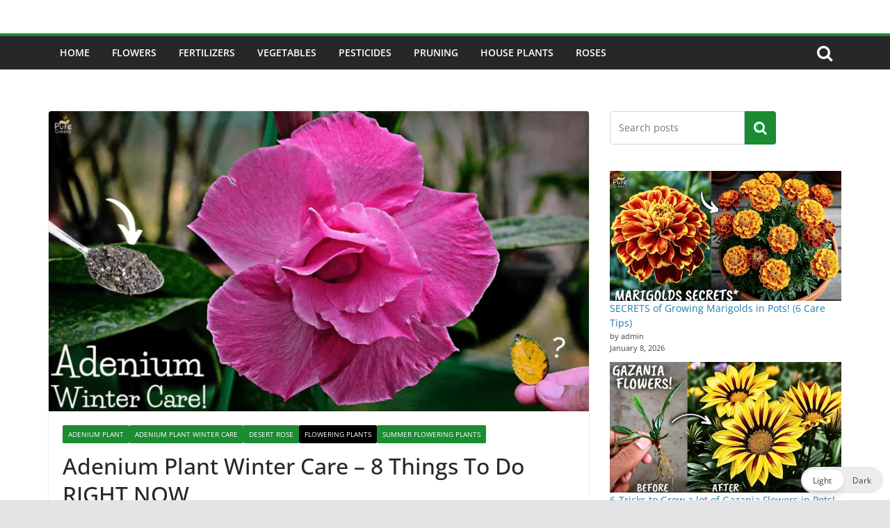

--- FILE ---
content_type: text/html; charset=UTF-8
request_url: https://www.puregreeny.com/adenium-plant/
body_size: 33590
content:
		<!doctype html>
		<html lang="en-US"  data-wp-dark-mode-preset="0">
		
<head>
	<meta name="google-site-verification" content="Qni1t2SMCeDFUxqLu99jxDCslLdWy4von3tpT7xHuuA" />

			<meta charset="UTF-8"/>
		<meta name="viewport" content="width=device-width, initial-scale=1">
		<link rel="profile" href="https://gmpg.org/xfn/11"/>
		
	<meta name='robots' content='index, follow, max-image-preview:large, max-snippet:-1, max-video-preview:-1' />
	<style>img:is([sizes="auto" i], [sizes^="auto," i]) { contain-intrinsic-size: 3000px 1500px }</style>
	<script>window._wca = window._wca || [];</script>

	<!-- This site is optimized with the Yoast SEO plugin v21.3 - https://yoast.com/wordpress/plugins/seo/ -->
	<title>Adenium Plant - How To Grow Adenium Plant</title>
	<meta name="description" content="With the magic of adenium plant, your garden can reach its full potential. About their advantages, development patterns, and the exotic beauty" />
	<link rel="canonical" href="https://www.puregreeny.com/adenium-plant/" />
	<meta property="og:locale" content="en_US" />
	<meta property="og:type" content="article" />
	<meta property="og:title" content="Adenium Plant - How To Grow Adenium Plant" />
	<meta property="og:description" content="With the magic of adenium plant, your garden can reach its full potential. About their advantages, development patterns, and the exotic beauty" />
	<meta property="og:url" content="https://www.puregreeny.com/adenium-plant/" />
	<meta property="og:site_name" content="Pure Greeny" />
	<meta property="article:published_time" content="2022-11-24T21:18:56+00:00" />
	<meta property="article:modified_time" content="2023-08-19T11:56:49+00:00" />
	<meta property="og:image" content="https://www.puregreeny.com/wp-content/uploads/2022/11/20221124_010535_0000.webp" />
	<meta property="og:image:width" content="1280" />
	<meta property="og:image:height" content="720" />
	<meta property="og:image:type" content="image/webp" />
	<meta name="author" content="admin" />
	<meta name="twitter:card" content="summary_large_image" />
	<meta name="twitter:label1" content="Written by" />
	<meta name="twitter:data1" content="admin" />
	<meta name="twitter:label2" content="Est. reading time" />
	<meta name="twitter:data2" content="5 minutes" />
	<script type="application/ld+json" class="yoast-schema-graph">{"@context":"https://schema.org","@graph":[{"@type":"Article","@id":"https://www.puregreeny.com/adenium-plant/#article","isPartOf":{"@id":"https://www.puregreeny.com/adenium-plant/"},"author":{"name":"admin","@id":"https://www.puregreeny.com/#/schema/person/73b98740f493d1d7ab390199235b4f6d"},"headline":"Adenium Plant Winter Care &#8211; 8 Things To Do RIGHT NOW","datePublished":"2022-11-24T21:18:56+00:00","dateModified":"2023-08-19T11:56:49+00:00","mainEntityOfPage":{"@id":"https://www.puregreeny.com/adenium-plant/"},"wordCount":747,"commentCount":0,"publisher":{"@id":"https://www.puregreeny.com/#organization"},"image":{"@id":"https://www.puregreeny.com/adenium-plant/#primaryimage"},"thumbnailUrl":"https://www.puregreeny.com/wp-content/uploads/2022/11/20221124_010535_0000.webp","articleSection":["Adenium Plant","Adenium Plant Winter Care","Desert Rose","Flowering Plants","Summer Flowering Plants"],"inLanguage":"en-US","potentialAction":[{"@type":"CommentAction","name":"Comment","target":["https://www.puregreeny.com/adenium-plant/#respond"]}]},{"@type":"WebPage","@id":"https://www.puregreeny.com/adenium-plant/","url":"https://www.puregreeny.com/adenium-plant/","name":"Adenium Plant - How To Grow Adenium Plant","isPartOf":{"@id":"https://www.puregreeny.com/#website"},"primaryImageOfPage":{"@id":"https://www.puregreeny.com/adenium-plant/#primaryimage"},"image":{"@id":"https://www.puregreeny.com/adenium-plant/#primaryimage"},"thumbnailUrl":"https://www.puregreeny.com/wp-content/uploads/2022/11/20221124_010535_0000.webp","datePublished":"2022-11-24T21:18:56+00:00","dateModified":"2023-08-19T11:56:49+00:00","description":"With the magic of adenium plant, your garden can reach its full potential. About their advantages, development patterns, and the exotic beauty","breadcrumb":{"@id":"https://www.puregreeny.com/adenium-plant/#breadcrumb"},"inLanguage":"en-US","potentialAction":[{"@type":"ReadAction","target":["https://www.puregreeny.com/adenium-plant/"]}]},{"@type":"ImageObject","inLanguage":"en-US","@id":"https://www.puregreeny.com/adenium-plant/#primaryimage","url":"https://www.puregreeny.com/wp-content/uploads/2022/11/20221124_010535_0000.webp","contentUrl":"https://www.puregreeny.com/wp-content/uploads/2022/11/20221124_010535_0000.webp","width":1280,"height":720,"caption":"adenium-plant"},{"@type":"BreadcrumbList","@id":"https://www.puregreeny.com/adenium-plant/#breadcrumb","itemListElement":[{"@type":"ListItem","position":1,"name":"Home","item":"https://www.puregreeny.com/"},{"@type":"ListItem","position":2,"name":"Adenium Plant Winter Care &#8211; 8 Things To Do RIGHT NOW"}]},{"@type":"WebSite","@id":"https://www.puregreeny.com/#website","url":"https://www.puregreeny.com/","name":"Pure Greeny","description":"Inspired by Nature","publisher":{"@id":"https://www.puregreeny.com/#organization"},"potentialAction":[{"@type":"SearchAction","target":{"@type":"EntryPoint","urlTemplate":"https://www.puregreeny.com/?s={search_term_string}"},"query-input":"required name=search_term_string"}],"inLanguage":"en-US"},{"@type":"Organization","@id":"https://www.puregreeny.com/#organization","name":"Pure Greeny","url":"https://www.puregreeny.com/","logo":{"@type":"ImageObject","inLanguage":"en-US","@id":"https://www.puregreeny.com/#/schema/logo/image/","url":"https://www.puregreeny.com/wp-content/uploads/2022/11/download.png","contentUrl":"https://www.puregreeny.com/wp-content/uploads/2022/11/download.png","width":24,"height":24,"caption":"Pure Greeny"},"image":{"@id":"https://www.puregreeny.com/#/schema/logo/image/"}},{"@type":"Person","@id":"https://www.puregreeny.com/#/schema/person/73b98740f493d1d7ab390199235b4f6d","name":"admin","image":{"@type":"ImageObject","inLanguage":"en-US","@id":"https://www.puregreeny.com/#/schema/person/image/","url":"https://secure.gravatar.com/avatar/bd3b6de9e2653b0a7c69ff7463930b09d158483a006b19a02dcecf62bb97c05d?s=96&d=mm&r=g","contentUrl":"https://secure.gravatar.com/avatar/bd3b6de9e2653b0a7c69ff7463930b09d158483a006b19a02dcecf62bb97c05d?s=96&d=mm&r=g","caption":"admin"},"sameAs":["https://www.puregreeny.com"],"url":"https://www.puregreeny.com/author/admin/"}]}</script>
	<!-- / Yoast SEO plugin. -->


<link rel='dns-prefetch' href='//stats.wp.com' />
<link rel='dns-prefetch' href='//www.googletagmanager.com' />
<script type="text/javascript">
/* <![CDATA[ */
window._wpemojiSettings = {"baseUrl":"https:\/\/s.w.org\/images\/core\/emoji\/15.1.0\/72x72\/","ext":".png","svgUrl":"https:\/\/s.w.org\/images\/core\/emoji\/15.1.0\/svg\/","svgExt":".svg","source":{"concatemoji":"https:\/\/www.puregreeny.com\/wp-includes\/js\/wp-emoji-release.min.js?ver=6.8.1"}};
/*! This file is auto-generated */
!function(i,n){var o,s,e;function c(e){try{var t={supportTests:e,timestamp:(new Date).valueOf()};sessionStorage.setItem(o,JSON.stringify(t))}catch(e){}}function p(e,t,n){e.clearRect(0,0,e.canvas.width,e.canvas.height),e.fillText(t,0,0);var t=new Uint32Array(e.getImageData(0,0,e.canvas.width,e.canvas.height).data),r=(e.clearRect(0,0,e.canvas.width,e.canvas.height),e.fillText(n,0,0),new Uint32Array(e.getImageData(0,0,e.canvas.width,e.canvas.height).data));return t.every(function(e,t){return e===r[t]})}function u(e,t,n){switch(t){case"flag":return n(e,"\ud83c\udff3\ufe0f\u200d\u26a7\ufe0f","\ud83c\udff3\ufe0f\u200b\u26a7\ufe0f")?!1:!n(e,"\ud83c\uddfa\ud83c\uddf3","\ud83c\uddfa\u200b\ud83c\uddf3")&&!n(e,"\ud83c\udff4\udb40\udc67\udb40\udc62\udb40\udc65\udb40\udc6e\udb40\udc67\udb40\udc7f","\ud83c\udff4\u200b\udb40\udc67\u200b\udb40\udc62\u200b\udb40\udc65\u200b\udb40\udc6e\u200b\udb40\udc67\u200b\udb40\udc7f");case"emoji":return!n(e,"\ud83d\udc26\u200d\ud83d\udd25","\ud83d\udc26\u200b\ud83d\udd25")}return!1}function f(e,t,n){var r="undefined"!=typeof WorkerGlobalScope&&self instanceof WorkerGlobalScope?new OffscreenCanvas(300,150):i.createElement("canvas"),a=r.getContext("2d",{willReadFrequently:!0}),o=(a.textBaseline="top",a.font="600 32px Arial",{});return e.forEach(function(e){o[e]=t(a,e,n)}),o}function t(e){var t=i.createElement("script");t.src=e,t.defer=!0,i.head.appendChild(t)}"undefined"!=typeof Promise&&(o="wpEmojiSettingsSupports",s=["flag","emoji"],n.supports={everything:!0,everythingExceptFlag:!0},e=new Promise(function(e){i.addEventListener("DOMContentLoaded",e,{once:!0})}),new Promise(function(t){var n=function(){try{var e=JSON.parse(sessionStorage.getItem(o));if("object"==typeof e&&"number"==typeof e.timestamp&&(new Date).valueOf()<e.timestamp+604800&&"object"==typeof e.supportTests)return e.supportTests}catch(e){}return null}();if(!n){if("undefined"!=typeof Worker&&"undefined"!=typeof OffscreenCanvas&&"undefined"!=typeof URL&&URL.createObjectURL&&"undefined"!=typeof Blob)try{var e="postMessage("+f.toString()+"("+[JSON.stringify(s),u.toString(),p.toString()].join(",")+"));",r=new Blob([e],{type:"text/javascript"}),a=new Worker(URL.createObjectURL(r),{name:"wpTestEmojiSupports"});return void(a.onmessage=function(e){c(n=e.data),a.terminate(),t(n)})}catch(e){}c(n=f(s,u,p))}t(n)}).then(function(e){for(var t in e)n.supports[t]=e[t],n.supports.everything=n.supports.everything&&n.supports[t],"flag"!==t&&(n.supports.everythingExceptFlag=n.supports.everythingExceptFlag&&n.supports[t]);n.supports.everythingExceptFlag=n.supports.everythingExceptFlag&&!n.supports.flag,n.DOMReady=!1,n.readyCallback=function(){n.DOMReady=!0}}).then(function(){return e}).then(function(){var e;n.supports.everything||(n.readyCallback(),(e=n.source||{}).concatemoji?t(e.concatemoji):e.wpemoji&&e.twemoji&&(t(e.twemoji),t(e.wpemoji)))}))}((window,document),window._wpemojiSettings);
/* ]]> */
</script>
<!-- puregreeny.com is managing ads with Advanced Ads 1.46.0 – https://wpadvancedads.com/ --><script id="pureg-ready">
			window.advanced_ads_ready=function(e,a){a=a||"complete";var d=function(e){return"interactive"===a?"loading"!==e:"complete"===e};d(document.readyState)?e():document.addEventListener("readystatechange",(function(a){d(a.target.readyState)&&e()}),{once:"interactive"===a})},window.advanced_ads_ready_queue=window.advanced_ads_ready_queue||[];		</script>
		<style id='wp-emoji-styles-inline-css' type='text/css'>

	img.wp-smiley, img.emoji {
		display: inline !important;
		border: none !important;
		box-shadow: none !important;
		height: 1em !important;
		width: 1em !important;
		margin: 0 0.07em !important;
		vertical-align: -0.1em !important;
		background: none !important;
		padding: 0 !important;
	}
</style>
<link rel='stylesheet' id='wp-block-library-css' href='https://www.puregreeny.com/wp-includes/css/dist/block-library/style.min.css?ver=6.8.1' type='text/css' media='all' />
<style id='wp-block-library-inline-css' type='text/css'>
.has-text-align-justify{text-align:justify;}
</style>
<style id='wp-block-library-theme-inline-css' type='text/css'>
.wp-block-audio :where(figcaption){color:#555;font-size:13px;text-align:center}.is-dark-theme .wp-block-audio :where(figcaption){color:#ffffffa6}.wp-block-audio{margin:0 0 1em}.wp-block-code{border:1px solid #ccc;border-radius:4px;font-family:Menlo,Consolas,monaco,monospace;padding:.8em 1em}.wp-block-embed :where(figcaption){color:#555;font-size:13px;text-align:center}.is-dark-theme .wp-block-embed :where(figcaption){color:#ffffffa6}.wp-block-embed{margin:0 0 1em}.blocks-gallery-caption{color:#555;font-size:13px;text-align:center}.is-dark-theme .blocks-gallery-caption{color:#ffffffa6}:root :where(.wp-block-image figcaption){color:#555;font-size:13px;text-align:center}.is-dark-theme :root :where(.wp-block-image figcaption){color:#ffffffa6}.wp-block-image{margin:0 0 1em}.wp-block-pullquote{border-bottom:4px solid;border-top:4px solid;color:currentColor;margin-bottom:1.75em}.wp-block-pullquote cite,.wp-block-pullquote footer,.wp-block-pullquote__citation{color:currentColor;font-size:.8125em;font-style:normal;text-transform:uppercase}.wp-block-quote{border-left:.25em solid;margin:0 0 1.75em;padding-left:1em}.wp-block-quote cite,.wp-block-quote footer{color:currentColor;font-size:.8125em;font-style:normal;position:relative}.wp-block-quote:where(.has-text-align-right){border-left:none;border-right:.25em solid;padding-left:0;padding-right:1em}.wp-block-quote:where(.has-text-align-center){border:none;padding-left:0}.wp-block-quote.is-large,.wp-block-quote.is-style-large,.wp-block-quote:where(.is-style-plain){border:none}.wp-block-search .wp-block-search__label{font-weight:700}.wp-block-search__button{border:1px solid #ccc;padding:.375em .625em}:where(.wp-block-group.has-background){padding:1.25em 2.375em}.wp-block-separator.has-css-opacity{opacity:.4}.wp-block-separator{border:none;border-bottom:2px solid;margin-left:auto;margin-right:auto}.wp-block-separator.has-alpha-channel-opacity{opacity:1}.wp-block-separator:not(.is-style-wide):not(.is-style-dots){width:100px}.wp-block-separator.has-background:not(.is-style-dots){border-bottom:none;height:1px}.wp-block-separator.has-background:not(.is-style-wide):not(.is-style-dots){height:2px}.wp-block-table{margin:0 0 1em}.wp-block-table td,.wp-block-table th{word-break:normal}.wp-block-table :where(figcaption){color:#555;font-size:13px;text-align:center}.is-dark-theme .wp-block-table :where(figcaption){color:#ffffffa6}.wp-block-video :where(figcaption){color:#555;font-size:13px;text-align:center}.is-dark-theme .wp-block-video :where(figcaption){color:#ffffffa6}.wp-block-video{margin:0 0 1em}:root :where(.wp-block-template-part.has-background){margin-bottom:0;margin-top:0;padding:1.25em 2.375em}
</style>
<link rel='stylesheet' id='mediaelement-css' href='https://www.puregreeny.com/wp-includes/js/mediaelement/mediaelementplayer-legacy.min.css?ver=4.2.17' type='text/css' media='all' />
<link rel='stylesheet' id='wp-mediaelement-css' href='https://www.puregreeny.com/wp-includes/js/mediaelement/wp-mediaelement.min.css?ver=6.8.1' type='text/css' media='all' />
<link rel='stylesheet' id='coblocks-frontend-css' href='https://www.puregreeny.com/wp-content/plugins/coblocks/dist/style-coblocks-1.css?ver=3.1.4' type='text/css' media='all' />
<link rel='stylesheet' id='coblocks-extensions-css' href='https://www.puregreeny.com/wp-content/plugins/coblocks/dist/style-coblocks-extensions.css?ver=3.1.4' type='text/css' media='all' />
<style id='global-styles-inline-css' type='text/css'>
:root{--wp--preset--aspect-ratio--square: 1;--wp--preset--aspect-ratio--4-3: 4/3;--wp--preset--aspect-ratio--3-4: 3/4;--wp--preset--aspect-ratio--3-2: 3/2;--wp--preset--aspect-ratio--2-3: 2/3;--wp--preset--aspect-ratio--16-9: 16/9;--wp--preset--aspect-ratio--9-16: 9/16;--wp--preset--color--black: #000000;--wp--preset--color--cyan-bluish-gray: #abb8c3;--wp--preset--color--white: #ffffff;--wp--preset--color--pale-pink: #f78da7;--wp--preset--color--vivid-red: #cf2e2e;--wp--preset--color--luminous-vivid-orange: #ff6900;--wp--preset--color--luminous-vivid-amber: #fcb900;--wp--preset--color--light-green-cyan: #7bdcb5;--wp--preset--color--vivid-green-cyan: #00d084;--wp--preset--color--pale-cyan-blue: #8ed1fc;--wp--preset--color--vivid-cyan-blue: #0693e3;--wp--preset--color--vivid-purple: #9b51e0;--wp--preset--gradient--vivid-cyan-blue-to-vivid-purple: linear-gradient(135deg,rgba(6,147,227,1) 0%,rgb(155,81,224) 100%);--wp--preset--gradient--light-green-cyan-to-vivid-green-cyan: linear-gradient(135deg,rgb(122,220,180) 0%,rgb(0,208,130) 100%);--wp--preset--gradient--luminous-vivid-amber-to-luminous-vivid-orange: linear-gradient(135deg,rgba(252,185,0,1) 0%,rgba(255,105,0,1) 100%);--wp--preset--gradient--luminous-vivid-orange-to-vivid-red: linear-gradient(135deg,rgba(255,105,0,1) 0%,rgb(207,46,46) 100%);--wp--preset--gradient--very-light-gray-to-cyan-bluish-gray: linear-gradient(135deg,rgb(238,238,238) 0%,rgb(169,184,195) 100%);--wp--preset--gradient--cool-to-warm-spectrum: linear-gradient(135deg,rgb(74,234,220) 0%,rgb(151,120,209) 20%,rgb(207,42,186) 40%,rgb(238,44,130) 60%,rgb(251,105,98) 80%,rgb(254,248,76) 100%);--wp--preset--gradient--blush-light-purple: linear-gradient(135deg,rgb(255,206,236) 0%,rgb(152,150,240) 100%);--wp--preset--gradient--blush-bordeaux: linear-gradient(135deg,rgb(254,205,165) 0%,rgb(254,45,45) 50%,rgb(107,0,62) 100%);--wp--preset--gradient--luminous-dusk: linear-gradient(135deg,rgb(255,203,112) 0%,rgb(199,81,192) 50%,rgb(65,88,208) 100%);--wp--preset--gradient--pale-ocean: linear-gradient(135deg,rgb(255,245,203) 0%,rgb(182,227,212) 50%,rgb(51,167,181) 100%);--wp--preset--gradient--electric-grass: linear-gradient(135deg,rgb(202,248,128) 0%,rgb(113,206,126) 100%);--wp--preset--gradient--midnight: linear-gradient(135deg,rgb(2,3,129) 0%,rgb(40,116,252) 100%);--wp--preset--font-size--small: 13px;--wp--preset--font-size--medium: 20px;--wp--preset--font-size--large: 36px;--wp--preset--font-size--x-large: 42px;--wp--preset--spacing--20: 0.44rem;--wp--preset--spacing--30: 0.67rem;--wp--preset--spacing--40: 1rem;--wp--preset--spacing--50: 1.5rem;--wp--preset--spacing--60: 2.25rem;--wp--preset--spacing--70: 3.38rem;--wp--preset--spacing--80: 5.06rem;--wp--preset--shadow--natural: 6px 6px 9px rgba(0, 0, 0, 0.2);--wp--preset--shadow--deep: 12px 12px 50px rgba(0, 0, 0, 0.4);--wp--preset--shadow--sharp: 6px 6px 0px rgba(0, 0, 0, 0.2);--wp--preset--shadow--outlined: 6px 6px 0px -3px rgba(255, 255, 255, 1), 6px 6px rgba(0, 0, 0, 1);--wp--preset--shadow--crisp: 6px 6px 0px rgba(0, 0, 0, 1);}:where(body) { margin: 0; }.wp-site-blocks > .alignleft { float: left; margin-right: 2em; }.wp-site-blocks > .alignright { float: right; margin-left: 2em; }.wp-site-blocks > .aligncenter { justify-content: center; margin-left: auto; margin-right: auto; }:where(.wp-site-blocks) > * { margin-block-start: 24px; margin-block-end: 0; }:where(.wp-site-blocks) > :first-child { margin-block-start: 0; }:where(.wp-site-blocks) > :last-child { margin-block-end: 0; }:root { --wp--style--block-gap: 24px; }:root :where(.is-layout-flow) > :first-child{margin-block-start: 0;}:root :where(.is-layout-flow) > :last-child{margin-block-end: 0;}:root :where(.is-layout-flow) > *{margin-block-start: 24px;margin-block-end: 0;}:root :where(.is-layout-constrained) > :first-child{margin-block-start: 0;}:root :where(.is-layout-constrained) > :last-child{margin-block-end: 0;}:root :where(.is-layout-constrained) > *{margin-block-start: 24px;margin-block-end: 0;}:root :where(.is-layout-flex){gap: 24px;}:root :where(.is-layout-grid){gap: 24px;}.is-layout-flow > .alignleft{float: left;margin-inline-start: 0;margin-inline-end: 2em;}.is-layout-flow > .alignright{float: right;margin-inline-start: 2em;margin-inline-end: 0;}.is-layout-flow > .aligncenter{margin-left: auto !important;margin-right: auto !important;}.is-layout-constrained > .alignleft{float: left;margin-inline-start: 0;margin-inline-end: 2em;}.is-layout-constrained > .alignright{float: right;margin-inline-start: 2em;margin-inline-end: 0;}.is-layout-constrained > .aligncenter{margin-left: auto !important;margin-right: auto !important;}.is-layout-constrained > :where(:not(.alignleft):not(.alignright):not(.alignfull)){margin-left: auto !important;margin-right: auto !important;}body .is-layout-flex{display: flex;}.is-layout-flex{flex-wrap: wrap;align-items: center;}.is-layout-flex > :is(*, div){margin: 0;}body .is-layout-grid{display: grid;}.is-layout-grid > :is(*, div){margin: 0;}body{padding-top: 0px;padding-right: 0px;padding-bottom: 0px;padding-left: 0px;}a:where(:not(.wp-element-button)){text-decoration: underline;}:root :where(.wp-element-button, .wp-block-button__link){background-color: #32373c;border-width: 0;color: #fff;font-family: inherit;font-size: inherit;line-height: inherit;padding: calc(0.667em + 2px) calc(1.333em + 2px);text-decoration: none;}.has-black-color{color: var(--wp--preset--color--black) !important;}.has-cyan-bluish-gray-color{color: var(--wp--preset--color--cyan-bluish-gray) !important;}.has-white-color{color: var(--wp--preset--color--white) !important;}.has-pale-pink-color{color: var(--wp--preset--color--pale-pink) !important;}.has-vivid-red-color{color: var(--wp--preset--color--vivid-red) !important;}.has-luminous-vivid-orange-color{color: var(--wp--preset--color--luminous-vivid-orange) !important;}.has-luminous-vivid-amber-color{color: var(--wp--preset--color--luminous-vivid-amber) !important;}.has-light-green-cyan-color{color: var(--wp--preset--color--light-green-cyan) !important;}.has-vivid-green-cyan-color{color: var(--wp--preset--color--vivid-green-cyan) !important;}.has-pale-cyan-blue-color{color: var(--wp--preset--color--pale-cyan-blue) !important;}.has-vivid-cyan-blue-color{color: var(--wp--preset--color--vivid-cyan-blue) !important;}.has-vivid-purple-color{color: var(--wp--preset--color--vivid-purple) !important;}.has-black-background-color{background-color: var(--wp--preset--color--black) !important;}.has-cyan-bluish-gray-background-color{background-color: var(--wp--preset--color--cyan-bluish-gray) !important;}.has-white-background-color{background-color: var(--wp--preset--color--white) !important;}.has-pale-pink-background-color{background-color: var(--wp--preset--color--pale-pink) !important;}.has-vivid-red-background-color{background-color: var(--wp--preset--color--vivid-red) !important;}.has-luminous-vivid-orange-background-color{background-color: var(--wp--preset--color--luminous-vivid-orange) !important;}.has-luminous-vivid-amber-background-color{background-color: var(--wp--preset--color--luminous-vivid-amber) !important;}.has-light-green-cyan-background-color{background-color: var(--wp--preset--color--light-green-cyan) !important;}.has-vivid-green-cyan-background-color{background-color: var(--wp--preset--color--vivid-green-cyan) !important;}.has-pale-cyan-blue-background-color{background-color: var(--wp--preset--color--pale-cyan-blue) !important;}.has-vivid-cyan-blue-background-color{background-color: var(--wp--preset--color--vivid-cyan-blue) !important;}.has-vivid-purple-background-color{background-color: var(--wp--preset--color--vivid-purple) !important;}.has-black-border-color{border-color: var(--wp--preset--color--black) !important;}.has-cyan-bluish-gray-border-color{border-color: var(--wp--preset--color--cyan-bluish-gray) !important;}.has-white-border-color{border-color: var(--wp--preset--color--white) !important;}.has-pale-pink-border-color{border-color: var(--wp--preset--color--pale-pink) !important;}.has-vivid-red-border-color{border-color: var(--wp--preset--color--vivid-red) !important;}.has-luminous-vivid-orange-border-color{border-color: var(--wp--preset--color--luminous-vivid-orange) !important;}.has-luminous-vivid-amber-border-color{border-color: var(--wp--preset--color--luminous-vivid-amber) !important;}.has-light-green-cyan-border-color{border-color: var(--wp--preset--color--light-green-cyan) !important;}.has-vivid-green-cyan-border-color{border-color: var(--wp--preset--color--vivid-green-cyan) !important;}.has-pale-cyan-blue-border-color{border-color: var(--wp--preset--color--pale-cyan-blue) !important;}.has-vivid-cyan-blue-border-color{border-color: var(--wp--preset--color--vivid-cyan-blue) !important;}.has-vivid-purple-border-color{border-color: var(--wp--preset--color--vivid-purple) !important;}.has-vivid-cyan-blue-to-vivid-purple-gradient-background{background: var(--wp--preset--gradient--vivid-cyan-blue-to-vivid-purple) !important;}.has-light-green-cyan-to-vivid-green-cyan-gradient-background{background: var(--wp--preset--gradient--light-green-cyan-to-vivid-green-cyan) !important;}.has-luminous-vivid-amber-to-luminous-vivid-orange-gradient-background{background: var(--wp--preset--gradient--luminous-vivid-amber-to-luminous-vivid-orange) !important;}.has-luminous-vivid-orange-to-vivid-red-gradient-background{background: var(--wp--preset--gradient--luminous-vivid-orange-to-vivid-red) !important;}.has-very-light-gray-to-cyan-bluish-gray-gradient-background{background: var(--wp--preset--gradient--very-light-gray-to-cyan-bluish-gray) !important;}.has-cool-to-warm-spectrum-gradient-background{background: var(--wp--preset--gradient--cool-to-warm-spectrum) !important;}.has-blush-light-purple-gradient-background{background: var(--wp--preset--gradient--blush-light-purple) !important;}.has-blush-bordeaux-gradient-background{background: var(--wp--preset--gradient--blush-bordeaux) !important;}.has-luminous-dusk-gradient-background{background: var(--wp--preset--gradient--luminous-dusk) !important;}.has-pale-ocean-gradient-background{background: var(--wp--preset--gradient--pale-ocean) !important;}.has-electric-grass-gradient-background{background: var(--wp--preset--gradient--electric-grass) !important;}.has-midnight-gradient-background{background: var(--wp--preset--gradient--midnight) !important;}.has-small-font-size{font-size: var(--wp--preset--font-size--small) !important;}.has-medium-font-size{font-size: var(--wp--preset--font-size--medium) !important;}.has-large-font-size{font-size: var(--wp--preset--font-size--large) !important;}.has-x-large-font-size{font-size: var(--wp--preset--font-size--x-large) !important;}
:root :where(.wp-block-pullquote){font-size: 1.5em;line-height: 1.6;}
</style>
<link rel='stylesheet' id='shop-page-wp-grid-css' href='https://www.puregreeny.com/wp-content/plugins/shop-page-wp/includes/../assets/css/shop-page-wp-grid.css?ver=1.3.0' type='text/css' media='all' />
<link rel='stylesheet' id='shop-page-wp-base-styles-css' href='https://www.puregreeny.com/wp-content/plugins/shop-page-wp/includes/../assets/css/shop-page-wp-base-styles.css?ver=1.3.0' type='text/css' media='all' />
<style id='woocommerce-inline-inline-css' type='text/css'>
.woocommerce form .form-row .required { visibility: visible; }
</style>
<link nowprocket data-no-minify="1" data-no-optimize="1" rel='stylesheet' id='wp-dark-mode-css' href='https://www.puregreeny.com/wp-content/plugins/wp-dark-mode/assets/css/app.min.css?ver=5.0.8' type='text/css' media='all' />
<style id='wp-dark-mode-inline-css' type='text/css'>
html[data-wp-dark-mode-active], [data-wp-dark-mode-loading] {--wp-dark-mode-body-filter:brightness(100%) contrast(90%) grayscale(0%) sepia(10%);--wp-dark-mode-grayscale:0%;--wp-dark-mode-img-brightness:100%;--wp-dark-mode-img-grayscale:0%;--wp-dark-mode-video-brightness:100%;--wp-dark-mode-video-grayscale:0%;--wp-dark-mode-large-font-sized:1em;}.wp-dark-mode-active, [data-wp-dark-mode] {--wp-dark-mode-background-color:#232323;--wp-dark-mode-text-color:#f0f0f0; }
</style>
<link rel='stylesheet' id='wp-components-css' href='https://www.puregreeny.com/wp-includes/css/dist/components/style.min.css?ver=6.8.1' type='text/css' media='all' />
<link rel='stylesheet' id='godaddy-styles-css' href='https://www.puregreeny.com/wp-content/plugins/coblocks/includes/Dependencies/GoDaddy/Styles/build/latest.css?ver=2.0.2' type='text/css' media='all' />
<link rel='stylesheet' id='ez-toc-css' href='https://www.puregreeny.com/wp-content/plugins/easy-table-of-contents/assets/css/screen.min.css?ver=2.0.56.1' type='text/css' media='all' />
<style id='ez-toc-inline-css' type='text/css'>
div#ez-toc-container .ez-toc-title {font-size: 120%;}div#ez-toc-container .ez-toc-title {font-weight: 500;}div#ez-toc-container ul li {font-size: 95%;}div#ez-toc-container nav ul ul li ul li {font-size: 90%!important;}
.ez-toc-container-direction {direction: ltr;}.ez-toc-counter ul{counter-reset: item ;}.ez-toc-counter nav ul li a::before {content: counters(item, ".", decimal) ". ";display: inline-block;counter-increment: item;flex-grow: 0;flex-shrink: 0;margin-right: .2em; float: left; }.ez-toc-widget-direction {direction: ltr;}.ez-toc-widget-container ul{counter-reset: item ;}.ez-toc-widget-container nav ul li a::before {content: counters(item, ".", decimal) ". ";display: inline-block;counter-increment: item;flex-grow: 0;flex-shrink: 0;margin-right: .2em; float: left; }
</style>
<link rel='stylesheet' id='colormag_style-css' href='https://www.puregreeny.com/wp-content/themes/colormag/style.css?ver=3.0.6' type='text/css' media='all' />
<style id='colormag_style-inline-css' type='text/css'>
.colormag-button,
			blockquote, button,
			input[type=reset],
			input[type=button],
			input[type=submit],
			.cm-home-icon.front_page_on,
			.cm-post-categories a,
			.cm-primary-nav ul li ul li:hover,
			.cm-primary-nav ul li.current-menu-item,
			.cm-primary-nav ul li.current_page_ancestor,
			.cm-primary-nav ul li.current-menu-ancestor,
			.cm-primary-nav ul li.current_page_item,
			.cm-primary-nav ul li:hover,
			.cm-primary-nav ul li.focus,
			.cm-mobile-nav li a:hover,
			.colormag-header-clean #cm-primary-nav .cm-menu-toggle:hover,
			.cm-header .cm-mobile-nav li:hover,
			.cm-header .cm-mobile-nav li.current-page-ancestor,
			.cm-header .cm-mobile-nav li.current-menu-ancestor,
			.cm-header .cm-mobile-nav li.current-page-item,
			.cm-header .cm-mobile-nav li.current-menu-item,
			.cm-primary-nav ul li.focus > a,
			.cm-layout-2 .cm-primary-nav ul ul.sub-menu li.focus > a,
			.cm-mobile-nav .current-menu-item>a, .cm-mobile-nav .current_page_item>a,
			.colormag-header-clean .cm-mobile-nav li:hover > a,
			.colormag-header-clean .cm-mobile-nav li.current-page-ancestor > a,
			.colormag-header-clean .cm-mobile-nav li.current-menu-ancestor > a,
			.colormag-header-clean .cm-mobile-nav li.current-page-item > a,
			.colormag-header-clean .cm-mobile-nav li.current-menu-item > a,
			.fa.search-top:hover,
			.widget_call_to_action .btn--primary,
			.colormag-footer--classic .cm-footer-cols .cm-row .cm-widget-title span::before,
			.colormag-footer--classic-bordered .cm-footer-cols .cm-row .cm-widget-title span::before,
			.cm-featured-posts .cm-widget-title span,
			.cm-featured-category-slider-widget .cm-slide-content .cm-entry-header-meta .cm-post-categories a,
			.cm-highlighted-posts .cm-post-content .cm-entry-header-meta .cm-post-categories a,
			.cm-category-slide-next, .cm-category-slide-prev, .slide-next,
			.slide-prev, .cm-tabbed-widget ul li, .cm-posts .wp-pagenavi .current,
			.cm-posts .wp-pagenavi a:hover, .cm-secondary .cm-widget-title span,
			.cm-posts .post .cm-post-content .cm-entry-header-meta .cm-post-categories a,
			.cm-page-header .cm-page-title span, .entry-meta .post-format i,
			.format-link, .cm-entry-button, .infinite-scroll .tg-infinite-scroll,
			.no-more-post-text, .pagination span,
			.comments-area .comment-author-link span,
			.cm-footer-cols .cm-row .cm-widget-title span,
			.advertisement_above_footer .cm-widget-title span,
			.error, .cm-primary .cm-widget-title span,
			.related-posts-wrapper.style-three .cm-post-content .cm-entry-title a:hover:before,
			.cm-slider-area .cm-widget-title span,
			.cm-beside-slider-widget .cm-widget-title span,
			.top-full-width-sidebar .cm-widget-title span,
			.wp-block-quote, .wp-block-quote.is-style-large,
			.wp-block-quote.has-text-align-right,
			.cm-error-404 .cm-btn, .widget .wp-block-heading, .wp-block-search button,
			.widget a::before, .cm-post-date a::before,
			.byline a::before,
			.colormag-footer--classic-bordered .cm-widget-title::before,
			.wp-block-button__link,
			#cm-tertiary .cm-widget-title span,
			.link-pagination .post-page-numbers.current,
			.wp-block-query-pagination-numbers .page-numbers.current,
			.wp-element-button,
			.wp-block-button .wp-block-button__link,
			.wp-element-button,
			.cm-layout-2 .cm-primary-nav ul ul.sub-menu li:hover,
			.cm-layout-2 .cm-primary-nav ul ul.sub-menu li.current-menu-ancestor,
			.cm-layout-2 .cm-primary-nav ul ul.sub-menu li.current-menu-item,
			.cm-layout-2 .cm-primary-nav ul ul.sub-menu li.focus,
			.search-wrap button,
			.page-numbers .current,
			.wp-block-search .wp-element-button:hover{background-color:rgb(28,140,50);}a,
			.cm-layout-2 #cm-primary-nav .fa.search-top:hover,
			.cm-layout-2 #cm-primary-nav.cm-mobile-nav .cm-random-post a:hover .fa-random,
			.cm-layout-2 #cm-primary-nav.cm-primary-nav .cm-random-post a:hover .fa-random,
			.cm-layout-2 .breaking-news .newsticker a:hover,
			.cm-layout-2 .cm-primary-nav ul li.current-menu-item > a,
			.cm-layout-2 .cm-primary-nav ul li.current_page_item > a,
			.cm-layout-2 .cm-primary-nav ul li:hover > a,
			.cm-layout-2 .cm-primary-nav ul li.focus > a
			.dark-skin .cm-layout-2-style-1 #cm-primary-nav.cm-primary-nav .cm-home-icon:hover .fa,
			.byline a:hover, .comments a:hover, .cm-edit-link a:hover, .cm-post-date a:hover,
			.social-links:not(.cm-header-actions .social-links) i.fa:hover, .cm-tag-links a:hover,
			.colormag-header-clean .social-links li:hover i.fa, .cm-layout-2-style-1 .social-links li:hover i.fa,
			.colormag-header-clean .breaking-news .newsticker a:hover, .widget_featured_posts .article-content .cm-entry-title a:hover,
			.widget_featured_slider .slide-content .cm-below-entry-meta .byline a:hover,
			.widget_featured_slider .slide-content .cm-below-entry-meta .comments a:hover,
			.widget_featured_slider .slide-content .cm-below-entry-meta .cm-post-date a:hover,
			.widget_featured_slider .slide-content .cm-entry-title a:hover,
			.widget_block_picture_news.widget_featured_posts .article-content .cm-entry-title a:hover,
			.widget_highlighted_posts .article-content .cm-below-entry-meta .byline a:hover,
			.widget_highlighted_posts .article-content .cm-below-entry-meta .comments a:hover,
			.widget_highlighted_posts .article-content .cm-below-entry-meta .cm-post-date a:hover,
			.widget_highlighted_posts .article-content .cm-entry-title a:hover, i.fa-arrow-up, i.fa-arrow-down,
			.cm-site-title a, #content .post .article-content .cm-entry-title a:hover, .entry-meta .byline i,
			.entry-meta .cat-links i, .entry-meta a, .post .cm-entry-title a:hover, .search .cm-entry-title a:hover,
			.entry-meta .comments-link a:hover, .entry-meta .cm-edit-link a:hover, .entry-meta .cm-post-date a:hover,
			.entry-meta .cm-tag-links a:hover, .single #content .tags a:hover, .count, .next a:hover, .previous a:hover,
			.related-posts-main-title .fa, .single-related-posts .article-content .cm-entry-title a:hover,
			.pagination a span:hover,
			#content .comments-area a.comment-cm-edit-link:hover, #content .comments-area a.comment-permalink:hover,
			#content .comments-area article header cite a:hover, .comments-area .comment-author-link a:hover,
			.comment .comment-reply-link:hover,
			.nav-next a, .nav-previous a,
			#cm-footer .cm-footer-menu ul li a:hover,
			.cm-footer-cols .cm-row a:hover, a#scroll-up i, .related-posts-wrapper-flyout .cm-entry-title a:hover,
			.human-diff-time .human-diff-time-display:hover,
			.cm-layout-2-style-1 #cm-primary-nav .fa:hover,
			.cm-footer-bar a,
			.cm-post-date a:hover,
			.cm-author a:hover,
			.cm-comments-link a:hover,
			.cm-tag-links a:hover,
			.cm-edit-link a:hover,
			.cm-footer-bar .copyright a,
			.cm-featured-posts .cm-entry-title a:hover,
			.cm-posts .post .cm-post-content .cm-entry-title a:hover,
			.cm-posts .post .single-title-above .cm-entry-title a:hover,
			.cm-layout-2 .cm-primary-nav ul li:hover > a,
			.cm-layout-2 #cm-primary-nav .fa:hover,
			.cm-entry-title a:hover,
			button:hover, input[type="button"]:hover,
			input[type="reset"]:hover,
			input[type="submit"]:hover,
			.wp-block-button .wp-block-button__link:hover,
			.cm-button:hover,
			.wp-element-button:hover,
			li.product .added_to_cart:hover,
			.comments-area .comment-permalink:hover,
			.cm-footer-bar-area .cm-footer-bar__2 a{color:rgb(28,140,50);}#cm-primary-nav,
			.cm-contained .cm-header-2 .cm-row{border-top-color:rgb(28,140,50);}.cm-layout-2 #cm-primary-nav,
			.cm-layout-2 .cm-primary-nav ul ul.sub-menu li:hover,
			.cm-layout-2 .cm-primary-nav ul > li:hover > a,
			.cm-layout-2 .cm-primary-nav ul > li.current-menu-item > a,
			.cm-layout-2 .cm-primary-nav ul > li.current-menu-ancestor > a,
			.cm-layout-2 .cm-primary-nav ul ul.sub-menu li.current-menu-ancestor,
			.cm-layout-2 .cm-primary-nav ul ul.sub-menu li.current-menu-item,
			.cm-layout-2 .cm-primary-nav ul ul.sub-menu li.focus,
			cm-layout-2 .cm-primary-nav ul ul.sub-menu li.current-menu-ancestor,
			cm-layout-2 .cm-primary-nav ul ul.sub-menu li.current-menu-item,
			cm-layout-2 #cm-primary-nav .cm-menu-toggle:hover,
			cm-layout-2 #cm-primary-nav.cm-mobile-nav .cm-menu-toggle,
			cm-layout-2 .cm-primary-nav ul > li:hover > a,
			cm-layout-2 .cm-primary-nav ul > li.current-menu-item > a,
			cm-layout-2 .cm-primary-nav ul > li.current-menu-ancestor > a,
			.cm-layout-2 .cm-primary-nav ul li.focus > a, .pagination a span:hover,
			.cm-error-404 .cm-btn,
			.single-post .cm-post-categories a::after,
			.widget .block-title,
			.cm-layout-2 .cm-primary-nav ul li.focus > a,
			button,
			input[type="button"],
			input[type="reset"],
			input[type="submit"],
			.wp-block-button .wp-block-button__link,
			.cm-button,
			.wp-element-button,
			li.product .added_to_cart{border-color:rgb(28,140,50);}.cm-secondary .cm-widget-title,
			#cm-tertiary .cm-widget-title,
			.widget_featured_posts .widget-title,
			#secondary .widget-title,
			#cm-tertiary .widget-title,
			.cm-page-header .cm-page-title,
			.cm-footer-cols .cm-row .widget-title,
			.advertisement_above_footer .widget-title,
			#primary .widget-title,
			.widget_slider_area .widget-title,
			.widget_beside_slider .widget-title,
			.top-full-width-sidebar .widget-title,
			.cm-footer-cols .cm-row .cm-widget-title,
			.cm-footer-bar .copyright a,
			.cm-layout-2.cm-layout-2-style-2 #cm-primary-nav,
			.cm-layout-2 .cm-primary-nav ul > li:hover > a,
			.cm-layout-2 .cm-primary-nav ul > li.current-menu-item > a{border-bottom-color:rgb(28,140,50);}.cm-header .cm-menu-toggle svg,
			.cm-header .cm-menu-toggle svg{fill:#fff;}.cm-footer-bar-area .cm-footer-bar__2 a{color:#207daf;}.elementor .elementor-widget-wrap .tg-module-wrapper .module-title span,
			.elementor .elementor-widget-wrap .tg-module-wrapper .tg-post-category,
			.elementor .elementor-widget-wrap .tg-module-wrapper.tg-module-block.tg-module-block--style-5 .tg_module_block .read-more,
				.elementor .elementor-widget-wrap .tg-module-wrapper tg-module-block.tg-module-block--style-10 .tg_module_block.tg_module_block--list-small:before{background-color:rgb(28,140,50);}.elementor .elementor-widget-wrap .tg-module-wrapper .tg-module-meta .tg-module-comments a:hover,
			.elementor .elementor-widget-wrap .tg-module-wrapper .tg-module-meta .tg-post-auther-name a:hover,
			.elementor .elementor-widget-wrap .tg-module-wrapper .tg-module-meta .tg-post-date a:hover,
			.elementor .elementor-widget-wrap .tg-module-wrapper .tg-module-title:hover a,
			.elementor .elementor-widget-wrap .tg-module-wrapper.tg-module-block.tg-module-block--style-7 .tg_module_block--white .tg-module-comments a:hover,
			.elementor .elementor-widget-wrap .tg-module-wrapper.tg-module-block.tg-module-block--style-7 .tg_module_block--white .tg-post-auther-name a:hover,
			.elementor .elementor-widget-wrap .tg-module-wrapper.tg-module-block.tg-module-block--style-7 .tg_module_block--white .tg-post-date a:hover,
			.elementor .elementor-widget-wrap .tg-module-wrapper.tg-module-grid .tg_module_grid .tg-module-info .tg-module-meta a:hover,
			.elementor .elementor-widget-wrap .tg-module-wrapper.tg-module-block.tg-module-block--style-7 .tg_module_block--white .tg-module-title a:hover,
			.elementor .elementor-widget-wrap .tg-trending-news .trending-news-wrapper a:hover,
			.elementor .elementor-widget-wrap .tg-trending-news .swiper-controls .swiper-button-next:hover, .elementor .elementor-widget-wrap .tg-trending-news .swiper-controls .swiper-button-prev:hover,
			.elementor .elementor-widget-wrap .tg-module-wrapper.tg-module-block.tg-module-block--style-10 .tg_module_block--white .tg-module-title a:hover,
			.elementor .elementor-widget-wrap .tg-module-wrapper.tg-module-block.tg-module-block--style-10 .tg_module_block--white .tg-post-auther-name a:hover,
			.elementor .elementor-widget-wrap .tg-module-wrapper.tg-module-block.tg-module-block--style-10 .tg_module_block--white .tg-post-date a:hover,
			.elementor .elementor-widget-wrap .tg-module-wrapper.tg-module-block.tg-module-block--style-10 .tg_module_block--white .tg-module-comments a:hover{color:rgb(28,140,50);}.elementor .elementor-widget-wrap .tg-trending-news .swiper-controls .swiper-button-next:hover,
			.elementor .elementor-widget-wrap .tg-trending-news .swiper-controls .swiper-button-prev:hover{border-color:rgb(28,140,50);}.mzb-featured-posts, .mzb-social-icon, .mzb-featured-categories, .mzb-social-icons-insert{--color--light--primary:rgba(28,140,50,0.1);}body{--color--light--primary:rgb(28,140,50);--color--primary:rgb(28,140,50);}
</style>
<link rel='stylesheet' id='colormag-featured-image-popup-css-css' href='https://www.puregreeny.com/wp-content/themes/colormag/assets/js/magnific-popup/magnific-popup.min.css?ver=3.0.6' type='text/css' media='all' />
<link rel='stylesheet' id='colormag-fontawesome-css' href='https://www.puregreeny.com/wp-content/themes/colormag/assets/library/fontawesome/css/font-awesome.min.css?ver=3.0.6' type='text/css' media='all' />
<link rel='stylesheet' id='colormag-woocommerce-style-css' href='https://www.puregreeny.com/wp-content/themes/colormag/woocommerce.css?ver=3.0.6' type='text/css' media='all' />
<style id='colormag-woocommerce-style-inline-css' type='text/css'>
.woocommerce-cart .actions .button,
			li.product .added_to_cart:hover{border-color:rgb(28,140,50);}li.product .added_to_cart,
			.woocommerce-MyAccount-navigation ul .is-active a{background-color:rgb(28,140,50);}.woocommerce-cart .actions .button[aria-disabled="true"]{background-color:rgb(28,140,50);border-color:rgb(28,140,50);}.product-subtotal,
			.woocommerce-cart .actions .button,
			li.product .added_to_cart:hover,
			.stock.in-stock,
			.woocommerce-MyAccount-navigation ul li a:hover,
			.woocommerce-MyAccount-navigation ul li a:focus{color:rgb(28,140,50);}

	@font-face {
		font-family: "star";
		src: url("https://www.puregreeny.com/wp-content/plugins/woocommerce/assets/fonts/star.eot");
		src: url("https://www.puregreeny.com/wp-content/plugins/woocommerce/assets/fonts/star.eot?#iefix") format("embedded-opentype"),
			url("https://www.puregreeny.com/wp-content/plugins/woocommerce/assets/fonts/star.woff") format("woff"),
			url("https://www.puregreeny.com/wp-content/plugins/woocommerce/assets/fonts/star.ttf") format("truetype"),
			url("https://www.puregreeny.com/wp-content/plugins/woocommerce/assets/fonts/star.svg#star") format("svg");
		font-weight: normal;
		font-style: normal;
	}
	@font-face {
		font-family: "WooCommerce";
		src: url("https://www.puregreeny.com/wp-content/plugins/woocommerce/assets/fonts/WooCommerce.eot");
		src: url("https://www.puregreeny.com/wp-content/plugins/woocommerce/assets/fonts/WooCommerce.eot?#iefix") format("embedded-opentype"),
			url("https://www.puregreeny.com/wp-content/plugins/woocommerce/assets/fonts/WooCommerce.woff") format("woff"),
			url("https://www.puregreeny.com/wp-content/plugins/woocommerce/assets/fonts/WooCommerce.ttf") format("truetype"),
			url("https://www.puregreeny.com/wp-content/plugins/woocommerce/assets/fonts/WooCommerce.svg#star") format("svg");
		font-weight: normal;
		font-style: normal;
	}
	
</style>
<link rel='stylesheet' id='jetpack_css-css' href='https://www.puregreeny.com/wp-content/plugins/jetpack/css/jetpack.css?ver=12.7' type='text/css' media='all' />
<script type="text/javascript" src="https://www.puregreeny.com/wp-includes/js/jquery/jquery.min.js?ver=3.7.1" id="jquery-core-js"></script>
<script type="text/javascript" src="https://www.puregreeny.com/wp-includes/js/jquery/jquery-migrate.min.js?ver=3.4.1" id="jquery-migrate-js"></script>
<script type="text/javascript" id="wp-dark-mode-js-extra">
/* <![CDATA[ */
var wp_dark_mode_json = {"ajax_url":"https:\/\/www.puregreeny.com\/wp-admin\/admin-ajax.php","nonce":"80d16fa75a","is_pro":"","version":"5.0.8","is_excluded":"","excluded_elements":" #wpadminbar, .wp-dark-mode-switch, .elementor-button-content-wrapper","options":{"frontend_enabled":true,"frontend_mode":"device","frontend_time_starts":"06:00 PM","frontend_time_ends":"06:00 AM","frontend_custom_css":"","frontend_remember_choice":true,"admin_enabled":true,"admin_enabled_block_editor":true,"floating_switch_enabled":true,"floating_switch_style":2,"floating_switch_size":"1","floating_switch_size_custom":100,"floating_switch_position":"right","floating_switch_position_side":"right","floating_switch_position_side_value":10,"floating_switch_position_bottom_value":10,"floating_switch_enabled_attention_effect":false,"floating_switch_attention_effect":"wobble","floating_switch_enabled_cta":false,"floating_switch_cta_text":"Enable Dark Mode","floating_switch_cta_color":"#ffffff","floating_switch_cta_background":"#000000","floating_switch_enabled_custom_icons":false,"floating_switch_icon_light":"","floating_switch_icon_dark":"","floating_switch_enabled_custom_texts":false,"floating_switch_text_light":"Light","floating_switch_text_dark":"Dark","menu_switch_enabled":false,"content_switch_enabled_top_of_posts":false,"content_switch_enabled_top_of_pages":false,"content_switch_style":1,"color_mode":"automatic","color_presets":[{"name":"Gold","bg":"#000","secondary_bg":"#000","text":"#dfdedb","link":"#e58c17","link_hover":"#e58c17","input_bg":"#000","input_text":"#dfdedb","input_placeholder":"#dfdedb","button_text":"#dfdedb","button_hover_text":"#dfdedb","button_bg":"#141414","button_hover_bg":"#141414","button_border":"#1e1e1e","enable_scrollbar":false,"scrollbar_track":"#141414","scrollbar_thumb":"#dfdedb"},{"name":"Sapphire","bg":"#1B2836","secondary_bg":"#1B2836","text":"#fff","link":"#459BE6","link_hover":"#459BE6","input_bg":"#1B2836","input_text":"#fff","input_placeholder":"#fff","button_text":"#fff","button_hover_text":"#fff","button_bg":"#2f3c4a","button_hover_bg":"#2f3c4a","button_border":"#394654","enable_scrollbar":false,"scrollbar_track":"#1B2836","scrollbar_thumb":"#fff"},{"name":"Fuchsia","bg":"#1E0024","secondary_bg":"#1E0024","text":"#fff","link":"#E251FF","link_hover":"#E251FF","input_bg":"#1E0024","input_text":"#fff","input_placeholder":"#fff","button_text":"#fff","button_hover_text":"#fff","button_bg":"#321438","button_hover_bg":"#321438","button_border":"#321438","enable_scrollbar":false,"scrollbar_track":"#1E0024","scrollbar_thumb":"#fff"},{"name":"Rose","bg":"#270000","secondary_bg":"#270000","text":"#fff","link":"#FF7878","link_hover":"#FF7878","input_bg":"#270000","input_text":"#fff","input_placeholder":"#fff","button_text":"#fff","button_hover_text":"#fff","button_bg":"#3b1414","button_hover_bg":"#3b1414","button_border":"#451e1e","enable_scrollbar":false,"scrollbar_track":"#270000","scrollbar_thumb":"#fff"},{"name":"Violet","bg":"#160037","secondary_bg":"#160037","text":"#EBEBEB","link":"#B381FF","link_hover":"#B381FF","input_bg":"#160037","input_text":"#EBEBEB","input_placeholder":"#EBEBEB","button_text":"#EBEBEB","button_hover_text":"#EBEBEB","button_bg":"#2a144b","button_hover_bg":"#2a144b","button_border":"#341e55","enable_scrollbar":false,"scrollbar_track":"#160037","scrollbar_thumb":"#EBEBEB"},{"name":"Pink","bg":"#121212","secondary_bg":"#121212","text":"#E6E6E6","link":"#FF9191","link_hover":"#FF9191","input_bg":"#121212","input_text":"#E6E6E6","input_placeholder":"#E6E6E6","button_text":"#E6E6E6","button_hover_text":"#E6E6E6","button_bg":"#262626","button_hover_bg":"#262626","button_border":"#303030","enable_scrollbar":false,"scrollbar_track":"#121212","scrollbar_thumb":"#E6E6E6"},{"name":"Kelly","bg":"#000A3B","secondary_bg":"#000A3B","text":"#FFFFFF","link":"#3AFF82","link_hover":"#3AFF82","input_bg":"#000A3B","input_text":"#FFFFFF","input_placeholder":"#FFFFFF","button_text":"#FFFFFF","button_hover_text":"#FFFFFF","button_bg":"#141e4f","button_hover_bg":"#141e4f","button_border":"#1e2859","enable_scrollbar":false,"scrollbar_track":"#000A3B","scrollbar_thumb":"#FFFFFF"},{"name":"Magenta","bg":"#171717","secondary_bg":"#171717","text":"#BFB7C0","link":"#F776F0","link_hover":"#F776F0","input_bg":"#171717","input_text":"#BFB7C0","input_placeholder":"#BFB7C0","button_text":"#BFB7C0","button_hover_text":"#BFB7C0","button_bg":"#2b2b2b","button_hover_bg":"#2b2b2b","button_border":"#353535","enable_scrollbar":false,"scrollbar_track":"#171717","scrollbar_thumb":"#BFB7C0"},{"name":"Green","bg":"#003711","secondary_bg":"#003711","text":"#FFFFFF","link":"#84FF6D","link_hover":"#84FF6D","input_bg":"#003711","input_text":"#FFFFFF","input_placeholder":"#FFFFFF","button_text":"#FFFFFF","button_hover_text":"#FFFFFF","button_bg":"#144b25","button_hover_bg":"#144b25","button_border":"#1e552f","enable_scrollbar":false,"scrollbar_track":"#003711","scrollbar_thumb":"#FFFFFF"},{"name":"Orange","bg":"#23243A","secondary_bg":"#23243A","text":"#D6CB99","link":"#FF9323","link_hover":"#FF9323","input_bg":"#23243A","input_text":"#D6CB99","input_placeholder":"#D6CB99","button_text":"#D6CB99","button_hover_text":"#D6CB99","button_bg":"#37384e","button_hover_bg":"#37384e","button_border":"#414258","enable_scrollbar":false,"scrollbar_track":"#23243A","scrollbar_thumb":"#D6CB99"},{"name":"Yellow","bg":"#151819","secondary_bg":"#151819","text":"#D5D6D7","link":"#DAA40B","link_hover":"#DAA40B","input_bg":"#151819","input_text":"#D5D6D7","input_placeholder":"#D5D6D7","button_text":"#D5D6D7","button_hover_text":"#D5D6D7","button_bg":"#292c2d","button_hover_bg":"#292c2d","button_border":"#333637","enable_scrollbar":false,"scrollbar_track":"#151819","scrollbar_thumb":"#D5D6D7"},{"name":"Facebook","bg":"#18191A","secondary_bg":"#18191A","text":"#DCDEE3","link":"#2D88FF","link_hover":"#2D88FF","input_bg":"#18191A","input_text":"#DCDEE3","input_placeholder":"#DCDEE3","button_text":"#DCDEE3","button_hover_text":"#DCDEE3","button_bg":"#2c2d2e","button_hover_bg":"#2c2d2e","button_border":"#363738","enable_scrollbar":false,"scrollbar_track":"#18191A","scrollbar_thumb":"#DCDEE3"},{"name":"Twitter","bg":"#141d26","secondary_bg":"#141d26","text":"#fff","link":"#1C9CEA","link_hover":"#1C9CEA","input_bg":"#141d26","input_text":"#fff","input_placeholder":"#fff","button_text":"#fff","button_hover_text":"#fff","button_bg":"#28313a","button_hover_bg":"#28313a","button_border":"#323b44","enable_scrollbar":false,"scrollbar_track":"#141d26","scrollbar_thumb":"#fff"}],"color_preset_id":0,"color_filter_brightness":100,"color_filter_contrast":90,"color_filter_grayscale":0,"color_filter_sepia":10,"image_replaces":[],"image_enabled_low_brightness":false,"image_brightness":80,"image_low_brightness_excludes":[],"image_enabled_low_grayscale":false,"image_grayscale":0,"image_low_grayscale_excludes":[],"video_replaces":[],"video_enabled_low_brightness":false,"video_brightness":80,"video_low_brightness_excludes":[],"video_enabled_low_grayscale":false,"video_grayscale":0,"video_low_grayscale_excludes":[],"animation_enabled":false,"animation_name":"fade-in","performance_track_dynamic_content":false,"performance_load_scripts_in_footer":false,"performance_execute_as":"sync","performance_exclude_cache":false,"excludes_elements":"","excludes_elements_includes":"","excludes_posts":[],"excludes_posts_all":false,"excludes_posts_except":[],"excludes_taxonomies":[],"excludes_taxonomies_all":false,"excludes_taxonomies_except":[],"excludes_wc_products":[],"excludes_wc_products_all":false,"excludes_wc_products_except":[],"excludes_wc_categories":[],"excludes_wc_categories_all":false,"excludes_wc_categories_except":[],"accessibility_enabled_keyboard_shortcut":true,"accessibility_enabled_url_param":false,"typography_enabled":false,"typography_font_size":"1.2","typography_font_size_custom":100,"analytics_enabled":false,"analytics_enabled_dashboard_widget":true,"analytics_enabled_email_reporting":false,"analytics_email_reporting_frequency":"daily","analytics_email_reporting_address":"","analytics_email_reporting_subject":"WP Dark Mode Analytics Report"},"analytics_enabled":"","url":{"ajax":"https:\/\/www.puregreeny.com\/wp-admin\/admin-ajax.php","home":"https:\/\/www.puregreeny.com","admin":"https:\/\/www.puregreeny.com\/wp-admin\/","assets":"https:\/\/www.puregreeny.com\/wp-content\/plugins\/wp-dark-mode\/assets\/"},"debug":""};
/* ]]> */
</script>
<script type="text/javascript" nowprocket data-no-minify="1" data-no-optimize="1" src="https://www.puregreeny.com/wp-content/plugins/wp-dark-mode/assets/js/app.min.js?ver=5.0.8" id="wp-dark-mode-js"></script>
<script defer type="text/javascript" src="https://stats.wp.com/s-202604.js" id="woocommerce-analytics-js"></script>
<!--[if lte IE 8]>
<script type="text/javascript" src="https://www.puregreeny.com/wp-content/themes/colormag/assets/js/html5shiv.min.js?ver=3.0.6" id="html5-js"></script>
<![endif]-->

<!-- Google Analytics snippet added by Site Kit -->
<script type="text/javascript" src="https://www.googletagmanager.com/gtag/js?id=UA-240521673-1" id="google_gtagjs-js" async></script>
<script type="text/javascript" id="google_gtagjs-js-after">
/* <![CDATA[ */
window.dataLayer = window.dataLayer || [];function gtag(){dataLayer.push(arguments);}
gtag('set', 'linker', {"domains":["www.puregreeny.com"]} );
gtag("js", new Date());
gtag("set", "developer_id.dZTNiMT", true);
gtag("config", "UA-240521673-1", {"anonymize_ip":true});
gtag("config", "G-HVF7645HW4");
/* ]]> */
</script>

<!-- End Google Analytics snippet added by Site Kit -->
<link rel="https://api.w.org/" href="https://www.puregreeny.com/wp-json/" /><link rel="alternate" title="JSON" type="application/json" href="https://www.puregreeny.com/wp-json/wp/v2/posts/924" /><link rel="EditURI" type="application/rsd+xml" title="RSD" href="https://www.puregreeny.com/xmlrpc.php?rsd" />
<meta name="generator" content="WordPress 6.8.1" />
<meta name="generator" content="WooCommerce 8.2.0" />
<link rel='shortlink' href='https://www.puregreeny.com/?p=924' />
<link rel="alternate" title="oEmbed (JSON)" type="application/json+oembed" href="https://www.puregreeny.com/wp-json/oembed/1.0/embed?url=https%3A%2F%2Fwww.puregreeny.com%2Fadenium-plant%2F" />
<link rel="alternate" title="oEmbed (XML)" type="text/xml+oembed" href="https://www.puregreeny.com/wp-json/oembed/1.0/embed?url=https%3A%2F%2Fwww.puregreeny.com%2Fadenium-plant%2F&#038;format=xml" />
<meta name="generator" content="Site Kit by Google 1.111.0" />	<style>img#wpstats{display:none}</style>
		<link rel="pingback" href="https://www.puregreeny.com/xmlrpc.php">	<noscript><style>.woocommerce-product-gallery{ opacity: 1 !important; }</style></noscript>
	
<!-- Google AdSense snippet added by Site Kit -->
<meta name="google-adsense-platform-account" content="ca-host-pub-2644536267352236">
<meta name="google-adsense-platform-domain" content="sitekit.withgoogle.com">
<!-- End Google AdSense snippet added by Site Kit -->
<meta name="generator" content="Elementor 3.16.5; features: e_dom_optimization, e_optimized_assets_loading, e_optimized_css_loading, additional_custom_breakpoints; settings: css_print_method-external, google_font-enabled, font_display-auto">
<script  async src="https://pagead2.googlesyndication.com/pagead/js/adsbygoogle.js?client=ca-pub-3171131847261989" crossorigin="anonymous"></script><link rel="icon" href="https://www.puregreeny.com/wp-content/uploads/2022/09/20210924_233735_0000-75x75.jpg" sizes="32x32" />
<link rel="icon" href="https://www.puregreeny.com/wp-content/uploads/2022/09/20210924_233735_0000-300x300.jpg" sizes="192x192" />
<link rel="apple-touch-icon" href="https://www.puregreeny.com/wp-content/uploads/2022/09/20210924_233735_0000-300x300.jpg" />
<meta name="msapplication-TileImage" content="https://www.puregreeny.com/wp-content/uploads/2022/09/20210924_233735_0000-300x300.jpg" />

</head>

<body data-rsssl=1 class="wp-singular post-template-default single single-post postid-924 single-format-standard custom-background wp-embed-responsive wp-theme-colormag theme-colormag woocommerce-no-js cm-header-layout-1 adv-style-1  wide woocommerce-active elementor-default elementor-kit-471 aa-prefix-pureg-">




		<div id="page" class="hfeed site">
				<a class="skip-link screen-reader-text" href="#main">Skip to content</a>
		

			<header id="cm-masthead" class="cm-header cm-layout-1 cm-layout-1-style-1 cm-full-width">
		
		
				<div class="cm-main-header">
		
		
	<div id="cm-header-1" class="cm-header-1">
		<div class="cm-container">
			<div class="cm-row">

				<div class="cm-header-col-1">
										<div id="cm-site-branding" class="cm-site-branding">
							</div><!-- #cm-site-branding -->
	
				</div><!-- .cm-header-col-1 -->

				<div class="cm-header-col-2">
								</div><!-- .cm-header-col-2 -->

		</div>
	</div>
</div>
		
<div id="cm-header-2" class="cm-header-2">
	<nav id="cm-primary-nav" class="cm-primary-nav">
		<div class="cm-container">
			<div class="cm-row">
				
											<div class="cm-header-actions">
													<div class="cm-top-search">
						<i class="fa fa-search search-top"></i>
						<div class="search-form-top">
									
<form action="https://www.puregreeny.com/" class="search-form searchform clearfix" method="get" role="search">

	<div class="search-wrap">
		<input type="search"
		       class="s field"
		       name="s"
		       value=""
		       placeholder="Search"
		/>

		<button class="search-icon" type="submit"></button>
	</div>

</form><!-- .searchform -->
						</div>
					</div>
									</div>
				
					<p class="cm-menu-toggle" aria-expanded="false">
						<svg class="cm-icon cm-icon--bars" xmlns="http://www.w3.org/2000/svg" viewBox="0 0 24 24"><path d="M21 19H3a1 1 0 0 1 0-2h18a1 1 0 0 1 0 2Zm0-6H3a1 1 0 0 1 0-2h18a1 1 0 0 1 0 2Zm0-6H3a1 1 0 0 1 0-2h18a1 1 0 0 1 0 2Z"></path></svg>						<svg class="cm-icon cm-icon--x-mark" xmlns="http://www.w3.org/2000/svg" viewBox="0 0 24 24"><path d="m13.4 12 8.3-8.3c.4-.4.4-1 0-1.4s-1-.4-1.4 0L12 10.6 3.7 2.3c-.4-.4-1-.4-1.4 0s-.4 1 0 1.4l8.3 8.3-8.3 8.3c-.4.4-.4 1 0 1.4.2.2.4.3.7.3s.5-.1.7-.3l8.3-8.3 8.3 8.3c.2.2.5.3.7.3s.5-.1.7-.3c.4-.4.4-1 0-1.4L13.4 12z"></path></svg>					</p>
					<div class="cm-menu-primary-container"><ul id="menu-menu" class="menu"><li id="menu-item-540" class="menu-item menu-item-type-custom menu-item-object-custom menu-item-home menu-item-540"><a href="https://www.puregreeny.com/">Home</a></li>
<li id="menu-item-429" class="menu-item menu-item-type-taxonomy menu-item-object-category current-post-ancestor current-menu-parent current-post-parent menu-item-429"><a href="https://www.puregreeny.com/category/flowering-plants/">Flowers</a></li>
<li id="menu-item-426" class="menu-item menu-item-type-taxonomy menu-item-object-category menu-item-426"><a href="https://www.puregreeny.com/category/fertilizers/">Fertilizers</a></li>
<li id="menu-item-425" class="menu-item menu-item-type-taxonomy menu-item-object-category menu-item-425"><a href="https://www.puregreeny.com/category/vegetable-garden/">Vegetables</a></li>
<li id="menu-item-428" class="menu-item menu-item-type-taxonomy menu-item-object-category menu-item-428"><a href="https://www.puregreeny.com/category/pesticides/">Pesticides</a></li>
<li id="menu-item-427" class="menu-item menu-item-type-taxonomy menu-item-object-category menu-item-427"><a href="https://www.puregreeny.com/category/pruning/">Pruning</a></li>
<li id="menu-item-492" class="menu-item menu-item-type-taxonomy menu-item-object-category menu-item-492"><a href="https://www.puregreeny.com/category/house-plants/">House Plants</a></li>
<li id="menu-item-493" class="menu-item menu-item-type-taxonomy menu-item-object-category menu-item-493"><a href="https://www.puregreeny.com/category/rose-plant/">Roses</a></li>
</ul></div>
			</div>
		</div>
	</nav>
</div>
			
				</div> <!-- /.cm-main-header -->
		
				</header><!-- #cm-masthead -->
		
		

	<div id="cm-content" class="cm-content">
		
		<div class="cm-container">
		
<div class="cm-row">
	
	<div id="cm-primary" class="cm-primary">
		<div class="cm-posts" class="clearfix">

			
<article id="post-924" class="post-924 post type-post status-publish format-standard has-post-thumbnail hentry category-adenium-plant category-adenium-plant-winter-care category-desert-rose category-flowering-plants category-summer-flowering-plants">
	
				<div class="cm-featured-image">
									<a href="https://www.puregreeny.com/wp-content/uploads/2022/11/20221124_010535_0000.webp" class="image-popup"><img width="800" height="445" src="https://www.puregreeny.com/wp-content/uploads/2022/11/20221124_010535_0000-800x445.webp" class="attachment-colormag-featured-image size-colormag-featured-image wp-post-image" alt="adenium-plant" decoding="async" fetchpriority="high" /></a>
								</div>

			
	<div class="cm-post-content">
		<div class="cm-entry-header-meta"><div class="cm-post-categories"><a href="https://www.puregreeny.com/category/adenium-plant/"  rel="category tag">Adenium Plant</a><a href="https://www.puregreeny.com/category/adenium-plant-winter-care/"  rel="category tag">Adenium Plant Winter Care</a><a href="https://www.puregreeny.com/category/desert-rose/"  rel="category tag">Desert Rose</a><a href="https://www.puregreeny.com/category/flowering-plants/" style="background:rgb(0,0,0)" rel="category tag">Flowering Plants</a><a href="https://www.puregreeny.com/category/summer-flowering-plants/"  rel="category tag">Summer Flowering Plants</a></div></div>
				<header class="cm-entry-header">
				<h1 class="cm-entry-title">
			Adenium Plant Winter Care &#8211; 8 Things To Do RIGHT NOW		</h1>
			</header>

			<div class="cm-below-entry-meta ">
		<span class="cm-author cm-vcard">
			<svg class="cm-icon cm-icon--user" xmlns="http://www.w3.org/2000/svg" viewBox="0 0 24 24"><path d="M7 7c0-2.8 2.2-5 5-5s5 2.2 5 5-2.2 5-5 5-5-2.2-5-5zm9 7H8c-2.8 0-5 2.2-5 5v2c0 .6.4 1 1 1h16c.6 0 1-.4 1-1v-2c0-2.8-2.2-5-5-5z"></path></svg>			<a class="url fn n"
			href="https://www.puregreeny.com/author/admin/"
			title="admin"
			>
				admin			</a>
		</span>

		<span class="cm-post-date"><a href="https://www.puregreeny.com/adenium-plant/" title="9:18 pm" rel="bookmark"><svg class="cm-icon cm-icon--calendar-fill" xmlns="http://www.w3.org/2000/svg" viewBox="0 0 24 24"><path d="M21.1 6.6v1.6c0 .6-.4 1-1 1H3.9c-.6 0-1-.4-1-1V6.6c0-1.5 1.3-2.8 2.8-2.8h1.7V3c0-.6.4-1 1-1s1 .4 1 1v.8h5.2V3c0-.6.4-1 1-1s1 .4 1 1v.8h1.7c1.5 0 2.8 1.3 2.8 2.8zm-1 4.6H3.9c-.6 0-1 .4-1 1v7c0 1.5 1.3 2.8 2.8 2.8h12.6c1.5 0 2.8-1.3 2.8-2.8v-7c0-.6-.4-1-1-1z"></path></svg> <time class="entry-date published" datetime="2022-11-24T21:18:56+00:00">November 24, 2022</time><time class="updated" datetime="2023-08-19T11:56:49+00:00">August 19, 2023</time></a></span>
			<span class="cm-comments-link">
				<a href="https://www.puregreeny.com/adenium-plant/#respond"><svg class="cm-icon cm-icon--comment" xmlns="http://www.w3.org/2000/svg" viewBox="0 0 24 24"><path d="M22 5v10c0 1.7-1.3 3-3 3H7.4l-3.7 3.7c-.2.2-.4.3-.7.3-.1 0-.3 0-.4-.1-.4-.1-.6-.5-.6-.9V5c0-1.7 1.3-3 3-3h14c1.7 0 3 1.3 3 3z"></path></svg> 0 Comments</a>			</span>

			</div>
		
<div class="cm-entry-summary">
	
<figure class="wp-block-image size-large"><img decoding="async" class="alignnone wp-image-929" title="Adenium Plant Winter Care - 8 Things To Do RIGHT NOW" src="https://www.puregreeny.com/wp-content/uploads/2022/11/20221124_010535_0000-1024x576.webp" alt="How-to-grow-adenium-plant
" width="1024" height="576" srcset="https://www.puregreeny.com/wp-content/uploads/2022/11/20221124_010535_0000-1024x576.webp 1024w, https://www.puregreeny.com/wp-content/uploads/2022/11/20221124_010535_0000-300x169.webp 300w, https://www.puregreeny.com/wp-content/uploads/2022/11/20221124_010535_0000-768x432.webp 768w, https://www.puregreeny.com/wp-content/uploads/2022/11/20221124_010535_0000.webp 1280w" sizes="(max-width: 1024px) 100vw, 1024px" /></figure>



<p>If You are also Growing Adenium Plants in Your Garden, Keep Reading This Post. Because I am Going To Show You, 8 Most Important points For Adenium Winter Care. As Winter is The off Season For the adenium Plants, it is very important to follow up on these Steps, For the Healthier Growth of the Adenium Plant in Winter. So let&#8217;s Start.</p><div id="ez-toc-container" class="ez-toc-v2_0_56_1 counter-hierarchy ez-toc-counter ez-toc-grey ez-toc-container-direction">
<div class="ez-toc-title-container">
<p class="ez-toc-title " >Discussion Material</p>
<span class="ez-toc-title-toggle"><a href="#" class="ez-toc-pull-right ez-toc-btn ez-toc-btn-xs ez-toc-btn-default ez-toc-toggle" aria-label="Toggle Table of Content" role="button"><label for="item-6970dccbf3f80" ><span class=""><span style="display:none;">Toggle</span><span class="ez-toc-icon-toggle-span"><svg style="fill: #999;color:#999" xmlns="http://www.w3.org/2000/svg" class="list-377408" width="20px" height="20px" viewBox="0 0 24 24" fill="none"><path d="M6 6H4v2h2V6zm14 0H8v2h12V6zM4 11h2v2H4v-2zm16 0H8v2h12v-2zM4 16h2v2H4v-2zm16 0H8v2h12v-2z" fill="currentColor"></path></svg><svg style="fill: #999;color:#999" class="arrow-unsorted-368013" xmlns="http://www.w3.org/2000/svg" width="10px" height="10px" viewBox="0 0 24 24" version="1.2" baseProfile="tiny"><path d="M18.2 9.3l-6.2-6.3-6.2 6.3c-.2.2-.3.4-.3.7s.1.5.3.7c.2.2.4.3.7.3h11c.3 0 .5-.1.7-.3.2-.2.3-.5.3-.7s-.1-.5-.3-.7zM5.8 14.7l6.2 6.3 6.2-6.3c.2-.2.3-.5.3-.7s-.1-.5-.3-.7c-.2-.2-.4-.3-.7-.3h-11c-.3 0-.5.1-.7.3-.2.2-.3.5-.3.7s.1.5.3.7z"/></svg></span></span></label><input aria-label="Toggle" aria-label="item-6970dccbf3f80"  type="checkbox" id="item-6970dccbf3f80"></a></span></div>
<nav><ul class='ez-toc-list ez-toc-list-level-1 ' ><li class='ez-toc-page-1 ez-toc-heading-level-2'><a class="ez-toc-link ez-toc-heading-1" href="#1-Move_The_Plant_Indoor_Or_In_the_Shade" title="1-Move The Plant Indoor Or In the Shade">1-Move The Plant Indoor Or In the Shade</a></li><li class='ez-toc-page-1 ez-toc-heading-level-2'><a class="ez-toc-link ez-toc-heading-2" href="#2-Check_For_The_Soil_Drainage" title="2-Check For The Soil Drainage">2-Check For The Soil Drainage</a></li><li class='ez-toc-page-1 ez-toc-heading-level-2'><a class="ez-toc-link ez-toc-heading-3" href="#3-Take_a_Deep_Look_at_Your_Watering" title="3-Take a Deep Look at Your Watering">3-Take a Deep Look at Your Watering</a></li><li class='ez-toc-page-1 ez-toc-heading-level-2'><a class="ez-toc-link ez-toc-heading-4" href="#4-Stop_Fertilizing" title="4-Stop Fertilizing">4-Stop Fertilizing</a></li><li class='ez-toc-page-1 ez-toc-heading-level-2'><a class="ez-toc-link ez-toc-heading-5" href="#5-Dont_Try_To_Propagate" title="5-Don&#8217;t Try To Propagate">5-Don&#8217;t Try To Propagate</a></li><li class='ez-toc-page-1 ez-toc-heading-level-2'><a class="ez-toc-link ez-toc-heading-6" href="#6-Dont_Prune" title="6-Don&#8217;t Prune">6-Don&#8217;t Prune</a></li><li class='ez-toc-page-1 ez-toc-heading-level-2'><a class="ez-toc-link ez-toc-heading-7" href="#7-Dont_Try_to_Repot" title="7-Don&#8217;t Try to Repot">7-Don&#8217;t Try to Repot</a></li><li class='ez-toc-page-1 ez-toc-heading-level-2'><a class="ez-toc-link ez-toc-heading-8" href="#8-Yellowing_Leaves_Problem" title="8-Yellowing Leaves Problem">8-Yellowing Leaves Problem</a></li></ul></nav></div>




<h2 class="wp-block-heading"><span class="ez-toc-section" id="1-Move_The_Plant_Indoor_Or_In_the_Shade"></span>1-Move The Plant Indoor Or In the Shade<span class="ez-toc-section-end"></span></h2>



<figure class="wp-block-image size-large"><img decoding="async" class="alignnone wp-image-787" src="https://www.puregreeny.com/wp-content/uploads/2022/10/InShot_20221022_230620921-1024x575.webp" alt="Blue-adenium-plant
" width="1024" height="575" srcset="https://www.puregreeny.com/wp-content/uploads/2022/10/InShot_20221022_230620921-1024x575.webp 1024w, https://www.puregreeny.com/wp-content/uploads/2022/10/InShot_20221022_230620921-300x168.webp 300w, https://www.puregreeny.com/wp-content/uploads/2022/10/InShot_20221022_230620921-768x431.webp 768w, https://www.puregreeny.com/wp-content/uploads/2022/10/InShot_20221022_230620921-1536x862.webp 1536w, https://www.puregreeny.com/wp-content/uploads/2022/10/InShot_20221022_230620921-2048x1149.webp 2048w" sizes="(max-width: 1024px) 100vw, 1024px" /></figure>



<p>The Most Important Point in<strong> Adenium Winter care</strong> is to Move it indoors. As<a href="https://www.puregreeny.com/category/adenium-plant/" target="_blank" rel="noreferrer noopener"> <strong>Adenium Plant</strong></a> is a Summers<a href="https://www.puregreeny.com/category/flowering-plants/" target="_blank" rel="noreferrer noopener"> <strong>Flowering Plant</strong>,</a> That Likes a Hot Area. But In the Winter Days, The Temp. Drops &amp; Can Cause Many Harmful Problems in the Adenium Plant, Like Yellowing of Leaves, A Stunted Growth, Wilted Leaves Etc. So That&#8217;s Why Moving it to a Closed or Shaded Area Can Protect it From The Severe Decrease in Temp.. The Ideal Way is To Put it at least in a Bright area, away from an open area. Mostly In winter The sun Hardly Comes Out, But If it Does, then a Full day of Sun Works as a Super Beneficial Thing. But Avoid letting it in frost on winter nights.</p>



<h2 class="wp-block-heading"><span class="ez-toc-section" id="2-Check_For_The_Soil_Drainage"></span>2-Check For The Soil Drainage<span class="ez-toc-section-end"></span></h2>



<figure class="wp-block-image size-large"><img loading="lazy" decoding="async" class="alignnone wp-image-698" src="https://www.puregreeny.com/wp-content/uploads/2022/10/InShot_20221005_022844600-1024x576.webp" alt="Adenium-plant-care
" width="1024" height="576" srcset="https://www.puregreeny.com/wp-content/uploads/2022/10/InShot_20221005_022844600-1024x576.webp 1024w, https://www.puregreeny.com/wp-content/uploads/2022/10/InShot_20221005_022844600-300x169.webp 300w, https://www.puregreeny.com/wp-content/uploads/2022/10/InShot_20221005_022844600-768x432.webp 768w, https://www.puregreeny.com/wp-content/uploads/2022/10/InShot_20221005_022844600-1536x864.webp 1536w, https://www.puregreeny.com/wp-content/uploads/2022/10/InShot_20221005_022844600-2048x1152.webp 2048w" sizes="auto, (max-width: 1024px) 100vw, 1024px" /></figure>



<p>Another important point in <strong>Adenium Plant Winter care</strong> is to Check Its Soil mix. In Most Cases, majorly The Soil Makes The adenium Plant die. Check your Soil mix, If it is Draining Well, Then It&#8217;s Ok. But if the soil is Holding Water for a Long Time, Then You have to water it Very Carefully. You Should Use a <strong>well Draining Soil Mix </strong>For Adenium from The Start, But Now Don&#8217;t Try to Change The Soil. Just Keep Your Watering in the Right Way. A Good Soil Mix Is added In The Description Box, You Can Check That Out.</p>



<h2 class="wp-block-heading"><span class="ez-toc-section" id="3-Take_a_Deep_Look_at_Your_Watering"></span>3-Take a Deep Look at Your Watering<span class="ez-toc-section-end"></span></h2>



<figure class="wp-block-image size-large"><img loading="lazy" decoding="async" class="alignnone wp-image-926" src="https://www.puregreeny.com/wp-content/uploads/2022/11/InShot_20221125_021054214-1024x576.webp" alt="Grafted-adenium-plants
" width="1024" height="576" srcset="https://www.puregreeny.com/wp-content/uploads/2022/11/InShot_20221125_021054214-1024x576.webp 1024w, https://www.puregreeny.com/wp-content/uploads/2022/11/InShot_20221125_021054214-300x169.webp 300w, https://www.puregreeny.com/wp-content/uploads/2022/11/InShot_20221125_021054214-768x432.webp 768w, https://www.puregreeny.com/wp-content/uploads/2022/11/InShot_20221125_021054214-1536x864.webp 1536w, https://www.puregreeny.com/wp-content/uploads/2022/11/InShot_20221125_021054214.webp 1920w" sizes="auto, (max-width: 1024px) 100vw, 1024px" /></figure>



<p>The Next Point is again Related To Watering, Because the Blockage of Water in The Soil, is The major Problem of <strong><a href="https://www.puregreeny.com/category/yellow-leaves-on-adenium/">Adenium Yellow Leaves</a></strong> &amp; Many Other Problems as Well. But A Detailed <strong><a href="https://youtu.be/K18Vj6ESIAQ">Video On Fixing the Yellow Leaves of the adenium Plant is Here</a></strong>. In The Winter Season, <a href="https://www.puregreeny.com/category/adenium-plant/" target="_blank" rel="noreferrer noopener"><strong>Adenium Plant</strong> </a>Grow very Slowly &amp; Don&#8217;t Require So Much Of Water, Therefore You Have To water Only When The Soil Feels Dry. Remember If Your Soil Looks like This all the time, It can Cause Serious Problems Like a Soft Trunk of adenium, Root Rotting, etc. So The Best Practice is Water As Less as You Can.</p><div class="pureg-content" id="pureg-1861280023"><script async src="//pagead2.googlesyndication.com/pagead/js/adsbygoogle.js?client=ca-pub-3171131847261989" crossorigin="anonymous"></script><ins class="adsbygoogle" style="display:block;" data-ad-client="ca-pub-3171131847261989" 
data-ad-slot="8415473612" 
data-ad-format="auto"></ins>
<script> 
(adsbygoogle = window.adsbygoogle || []).push({}); 
</script>
</div>



<h2 class="wp-block-heading"><span class="ez-toc-section" id="4-Stop_Fertilizing"></span>4-Stop Fertilizing<span class="ez-toc-section-end"></span></h2>



<figure class="wp-block-image size-large"><img loading="lazy" decoding="async" class="alignnone wp-image-667" src="https://www.puregreeny.com/wp-content/uploads/2022/09/InShot_20220928_192600686-1024x576.webp" alt="Adenium-Fertilizer-in-Spoon" width="1024" height="576" srcset="https://www.puregreeny.com/wp-content/uploads/2022/09/InShot_20220928_192600686-1024x576.webp 1024w, https://www.puregreeny.com/wp-content/uploads/2022/09/InShot_20220928_192600686-300x169.webp 300w, https://www.puregreeny.com/wp-content/uploads/2022/09/InShot_20220928_192600686-768x432.webp 768w, https://www.puregreeny.com/wp-content/uploads/2022/09/InShot_20220928_192600686-1536x864.webp 1536w, https://www.puregreeny.com/wp-content/uploads/2022/09/InShot_20220928_192600686-2048x1152.webp 2048w" sizes="auto, (max-width: 1024px) 100vw, 1024px" /></figure>



<p>The Another Point in <strong>Adenium Winter Care</strong> is about Fertilization. As we all know, Winter Season is The Off Season of Adenium, therefore It Does not need Much Nutrition. you Should Only add a Slow Release fertilizer Once a Month, Just To Keep The Soil Out of Nutritional deficiency. Much People Love to Fertilize Their Plants, But Here You have to be Very Careful. Adding fertilizers again &amp; Again can Cause the Burning of Leaves. That&#8217;s Why You Should Use Our <strong><a href="https://www.puregreeny.com/how-to-make-organic-npk-fertilizer-at-home/">Homemade Organic npk Fertilizer</a></strong>, Which is very much ideal For Such Conditions.</p>



<h2 class="wp-block-heading"><span class="ez-toc-section" id="5-Dont_Try_To_Propagate"></span>5-Don&#8217;t Try To Propagate<span class="ez-toc-section-end"></span></h2>



<p>If we Talk About the Propagation of <strong><a href="https://www.puregreeny.com/category/adenium-plant/">adenium Plant</a></strong> In Winter Days, Then it&#8217;s a Bad idea until You have a Green House. In Winter Season, Adenium Plant is In The Dormancy State, therefore You Should avoid Propagation. The Best Time to Propagate Adenium is In The Springs &amp; Summers.</p>



<h2 class="wp-block-heading"><span class="ez-toc-section" id="6-Dont_Prune"></span>6-Don&#8217;t Prune<span class="ez-toc-section-end"></span></h2>



<p>The Another Thing to Avoid is The Pruning of Adenium Shoots. Again Winter Season is dormancy Time, &amp; Pruning Must be done in The Growing Season Of a Plant. So For That, Wait For The Springs &amp; summers, Then You Can Prune it.</p><div class="pureg-content_2" id="pureg-1707913911"><script async src="//pagead2.googlesyndication.com/pagead/js/adsbygoogle.js?client=ca-pub-3171131847261989" crossorigin="anonymous"></script><ins class="adsbygoogle" style="display:block;" data-ad-client="ca-pub-3171131847261989" 
data-ad-slot="8415473612" 
data-ad-format="auto"></ins>
<script> 
(adsbygoogle = window.adsbygoogle || []).push({}); 
</script>
</div>



<h2 class="wp-block-heading"><span class="ez-toc-section" id="7-Dont_Try_to_Repot"></span>7-Don&#8217;t Try to Repot<span class="ez-toc-section-end"></span></h2>



<figure class="wp-block-image size-large"><img loading="lazy" decoding="async" class="alignnone wp-image-928" src="https://www.puregreeny.com/wp-content/uploads/2022/11/InShot_20221125_021211408-1024x576.webp" alt="Grafted-adenium-plants
" width="1024" height="576" srcset="https://www.puregreeny.com/wp-content/uploads/2022/11/InShot_20221125_021211408-1024x576.webp 1024w, https://www.puregreeny.com/wp-content/uploads/2022/11/InShot_20221125_021211408-300x169.webp 300w, https://www.puregreeny.com/wp-content/uploads/2022/11/InShot_20221125_021211408-768x432.webp 768w, https://www.puregreeny.com/wp-content/uploads/2022/11/InShot_20221125_021211408-1536x864.webp 1536w, https://www.puregreeny.com/wp-content/uploads/2022/11/InShot_20221125_021211408.webp 1920w" sizes="auto, (max-width: 1024px) 100vw, 1024px" /></figure>



<p>Re-potting of Adenium Plant in the Winter Season Should be Avoided as well. The Best Time To Repot Adenium Plant is In The Starting Summer, So Wait Until That. Disturbing Adenium Roots In Any Way During Winter, Can Cause Serious Problems Like <strong>Yellowing Leaves </strong>&amp;<strong> Soft Trunk</strong>, Therefore Try To Avoid That as Well.</p>



<h2 class="wp-block-heading"><span class="ez-toc-section" id="8-Yellowing_Leaves_Problem"></span>8-Yellowing Leaves Problem<span class="ez-toc-section-end"></span></h2>



<figure class="wp-block-image size-large"><img loading="lazy" decoding="async" class="alignnone wp-image-927" src="https://www.puregreeny.com/wp-content/uploads/2022/11/InShot_20221125_021343508-1024x576.webp" alt="Blue-adenium-plant
" width="1024" height="576" srcset="https://www.puregreeny.com/wp-content/uploads/2022/11/InShot_20221125_021343508-1024x576.webp 1024w, https://www.puregreeny.com/wp-content/uploads/2022/11/InShot_20221125_021343508-300x169.webp 300w, https://www.puregreeny.com/wp-content/uploads/2022/11/InShot_20221125_021343508-768x432.webp 768w, https://www.puregreeny.com/wp-content/uploads/2022/11/InShot_20221125_021343508-1536x864.webp 1536w, https://www.puregreeny.com/wp-content/uploads/2022/11/InShot_20221125_021343508-2048x1152.webp 2048w" sizes="auto, (max-width: 1024px) 100vw, 1024px" /></figure>



<p>Lastly, let&#8217;s Talk a little About the <strong><a href="https://www.puregreeny.com/6-reasons-why-the-a-denium-leaves-turning-yellow-yellow-leaves-on-a-denium/">Yellowing Leaves Of Adenium</a></strong>, Specially in Winter. In the Dormancy Time, a Severe Decrease in Temperature Causes Yellow Leaves Very Commonly, &amp; it is normal.<br />In The Severe Temperature Decrease, You Should Move Your <strong><a href="https://www.puregreeny.com/category/adenium-plant/" target="_blank" rel="noreferrer noopener">Adenium Plant</a></strong> indoor, to avoid Yellowing Leaves. There are several other problems as well, that Causes Yellowing adenium Leaves. For That, You can<a href="https://www.puregreeny.com/6-reasons-why-the-a-denium-leaves-turning-yellow-yellow-leaves-on-a-denium/" target="_blank" rel="noreferrer noopener"> <strong>Check out This article Here. </strong></a></p>
</div>
	
	</div>

	
	</article>
		</div><!-- .cm-posts -->
		
		<ul class="default-wp-page">
			<li class="previous"><a href="https://www.puregreeny.com/bone-meal-for-roses/" rel="prev"><span class="meta-nav"><svg class="cm-icon cm-icon--arrow-left-long" xmlns="http://www.w3.org/2000/svg" viewBox="0 0 24 24"><path d="M2 12.38a1 1 0 0 1 0-.76.91.91 0 0 1 .22-.33L6.52 7a1 1 0 0 1 1.42 0 1 1 0 0 1 0 1.41L5.36 11H21a1 1 0 0 1 0 2H5.36l2.58 2.58a1 1 0 0 1 0 1.41 1 1 0 0 1-.71.3 1 1 0 0 1-.71-.3l-4.28-4.28a.91.91 0 0 1-.24-.33Z"></path></svg></span> 5 Magical Benefits Of Using Bone Meal Powder For Roses! &#8211; Phosphorus Fertilizer</a></li>
			<li class="next"><a href="https://www.puregreeny.com/why-are-my-hibiscus-leaves-turning-yellow/" rel="next">Why Hibiscus Leaves Turning Yellow? &#8211; 6 Killing Reasons &amp; Their Fixes… <span class="meta-nav"><svg class="cm-icon cm-icon--arrow-right-long" xmlns="http://www.w3.org/2000/svg" viewBox="0 0 24 24"><path d="M21.92 12.38a1 1 0 0 0 0-.76 1 1 0 0 0-.21-.33L17.42 7A1 1 0 0 0 16 8.42L18.59 11H2.94a1 1 0 1 0 0 2h15.65L16 15.58A1 1 0 0 0 16 17a1 1 0 0 0 1.41 0l4.29-4.28a1 1 0 0 0 .22-.34Z"></path></svg></span></a></li>
		</ul>

	
	<div class="related-posts-wrapper">

		<h4 class="related-posts-main-title">
			<i class="fa fa-thumbs-up"></i><span>You May Also Like</span>
		</h4>

		<div class="related-posts">

							<div class="single-related-posts">

					
					<div class="cm-post-content">
						<h3 class="cm-entry-title">
							<a href="https://www.puregreeny.com/how-to-take-care-of-vinca-plant/" rel="bookmark" title="Vinca Plants Care &#8211; The Ultimate Guide For Caring Vinca Plants.">
								Vinca Plants Care &#8211; The Ultimate Guide For Caring Vinca Plants.							</a>
						</h3><!--/.post-title-->

						<div class="cm-below-entry-meta ">
		<span class="cm-author cm-vcard">
			<svg class="cm-icon cm-icon--user" xmlns="http://www.w3.org/2000/svg" viewBox="0 0 24 24"><path d="M7 7c0-2.8 2.2-5 5-5s5 2.2 5 5-2.2 5-5 5-5-2.2-5-5zm9 7H8c-2.8 0-5 2.2-5 5v2c0 .6.4 1 1 1h16c.6 0 1-.4 1-1v-2c0-2.8-2.2-5-5-5z"></path></svg>			<a class="url fn n"
			href="https://www.puregreeny.com/author/admin/"
			title="admin"
			>
				admin			</a>
		</span>

		<span class="cm-post-date"><a href="https://www.puregreeny.com/how-to-take-care-of-vinca-plant/" title="3:00 pm" rel="bookmark"><svg class="cm-icon cm-icon--calendar-fill" xmlns="http://www.w3.org/2000/svg" viewBox="0 0 24 24"><path d="M21.1 6.6v1.6c0 .6-.4 1-1 1H3.9c-.6 0-1-.4-1-1V6.6c0-1.5 1.3-2.8 2.8-2.8h1.7V3c0-.6.4-1 1-1s1 .4 1 1v.8h5.2V3c0-.6.4-1 1-1s1 .4 1 1v.8h1.7c1.5 0 2.8 1.3 2.8 2.8zm-1 4.6H3.9c-.6 0-1 .4-1 1v7c0 1.5 1.3 2.8 2.8 2.8h12.6c1.5 0 2.8-1.3 2.8-2.8v-7c0-.6-.4-1-1-1z"></path></svg> <time class="entry-date published" datetime="2022-08-15T15:00:00+00:00">August 15, 2022</time><time class="updated" datetime="2023-08-19T17:00:16+00:00">August 19, 2023</time></a></span>
			<span class="cm-comments-link">
				<svg class="cm-icon cm-icon--comment" xmlns="http://www.w3.org/2000/svg" viewBox="0 0 24 24"><path d="M22 5v10c0 1.7-1.3 3-3 3H7.4l-3.7 3.7c-.2.2-.4.3-.7.3-.1 0-.3 0-.4-.1-.4-.1-.6-.5-.6-.9V5c0-1.7 1.3-3 3-3h14c1.7 0 3 1.3 3 3z"></path></svg><a href="https://www.puregreeny.com/how-to-take-care-of-vinca-plant/#respond">0</a>			</span>

			</div>					</div>

				</div><!--/.related-->
							<div class="single-related-posts">

											<div class="related-posts-thumbnail">
							<a href="https://www.puregreeny.com/adenium-leaves-turning-yellow/" title="Adenium Leaves Turning Yellow? 5-Reasons &amp; Their Solutions.">
								<img width="390" height="205" src="https://www.puregreeny.com/wp-content/uploads/2023/01/20230112_004549_0000-390x205.webp" class="attachment-colormag-featured-post-medium size-colormag-featured-post-medium wp-post-image" alt="adenium-leaves-turning-yellow" decoding="async" loading="lazy" />							</a>
						</div>
					
					<div class="cm-post-content">
						<h3 class="cm-entry-title">
							<a href="https://www.puregreeny.com/adenium-leaves-turning-yellow/" rel="bookmark" title="Adenium Leaves Turning Yellow? 5-Reasons &amp; Their Solutions.">
								Adenium Leaves Turning Yellow? 5-Reasons &amp; Their Solutions.							</a>
						</h3><!--/.post-title-->

						<div class="cm-below-entry-meta ">
		<span class="cm-author cm-vcard">
			<svg class="cm-icon cm-icon--user" xmlns="http://www.w3.org/2000/svg" viewBox="0 0 24 24"><path d="M7 7c0-2.8 2.2-5 5-5s5 2.2 5 5-2.2 5-5 5-5-2.2-5-5zm9 7H8c-2.8 0-5 2.2-5 5v2c0 .6.4 1 1 1h16c.6 0 1-.4 1-1v-2c0-2.8-2.2-5-5-5z"></path></svg>			<a class="url fn n"
			href="https://www.puregreeny.com/author/admin/"
			title="admin"
			>
				admin			</a>
		</span>

		<span class="cm-post-date"><a href="https://www.puregreeny.com/adenium-leaves-turning-yellow/" title="4:45 pm" rel="bookmark"><svg class="cm-icon cm-icon--calendar-fill" xmlns="http://www.w3.org/2000/svg" viewBox="0 0 24 24"><path d="M21.1 6.6v1.6c0 .6-.4 1-1 1H3.9c-.6 0-1-.4-1-1V6.6c0-1.5 1.3-2.8 2.8-2.8h1.7V3c0-.6.4-1 1-1s1 .4 1 1v.8h5.2V3c0-.6.4-1 1-1s1 .4 1 1v.8h1.7c1.5 0 2.8 1.3 2.8 2.8zm-1 4.6H3.9c-.6 0-1 .4-1 1v7c0 1.5 1.3 2.8 2.8 2.8h12.6c1.5 0 2.8-1.3 2.8-2.8v-7c0-.6-.4-1-1-1z"></path></svg> <time class="entry-date published" datetime="2023-01-13T16:45:30+00:00">January 13, 2023</time><time class="updated" datetime="2023-08-18T13:44:13+00:00">August 18, 2023</time></a></span>
			<span class="cm-comments-link">
				<svg class="cm-icon cm-icon--comment" xmlns="http://www.w3.org/2000/svg" viewBox="0 0 24 24"><path d="M22 5v10c0 1.7-1.3 3-3 3H7.4l-3.7 3.7c-.2.2-.4.3-.7.3-.1 0-.3 0-.4-.1-.4-.1-.6-.5-.6-.9V5c0-1.7 1.3-3 3-3h14c1.7 0 3 1.3 3 3z"></path></svg><a href="https://www.puregreeny.com/adenium-leaves-turning-yellow/#respond">0</a>			</span>

			</div>					</div>

				</div><!--/.related-->
							<div class="single-related-posts">

											<div class="related-posts-thumbnail">
							<a href="https://www.puregreeny.com/hibiscus-plant-air-layering/" title="8 Easy Steps For Hibiscus Plant Air layering Technique… (With Updates)">
								<img width="390" height="205" src="https://www.puregreeny.com/wp-content/uploads/2022/11/20221112_201623_0000-390x205.webp" class="attachment-colormag-featured-post-medium size-colormag-featured-post-medium wp-post-image" alt="hibiscus-plant-air-layering" decoding="async" loading="lazy" />							</a>
						</div>
					
					<div class="cm-post-content">
						<h3 class="cm-entry-title">
							<a href="https://www.puregreeny.com/hibiscus-plant-air-layering/" rel="bookmark" title="8 Easy Steps For Hibiscus Plant Air layering Technique… (With Updates)">
								8 Easy Steps For Hibiscus Plant Air layering Technique… (With Updates)							</a>
						</h3><!--/.post-title-->

						<div class="cm-below-entry-meta ">
		<span class="cm-author cm-vcard">
			<svg class="cm-icon cm-icon--user" xmlns="http://www.w3.org/2000/svg" viewBox="0 0 24 24"><path d="M7 7c0-2.8 2.2-5 5-5s5 2.2 5 5-2.2 5-5 5-5-2.2-5-5zm9 7H8c-2.8 0-5 2.2-5 5v2c0 .6.4 1 1 1h16c.6 0 1-.4 1-1v-2c0-2.8-2.2-5-5-5z"></path></svg>			<a class="url fn n"
			href="https://www.puregreeny.com/author/admin/"
			title="admin"
			>
				admin			</a>
		</span>

		<span class="cm-post-date"><a href="https://www.puregreeny.com/hibiscus-plant-air-layering/" title="11:17 pm" rel="bookmark"><svg class="cm-icon cm-icon--calendar-fill" xmlns="http://www.w3.org/2000/svg" viewBox="0 0 24 24"><path d="M21.1 6.6v1.6c0 .6-.4 1-1 1H3.9c-.6 0-1-.4-1-1V6.6c0-1.5 1.3-2.8 2.8-2.8h1.7V3c0-.6.4-1 1-1s1 .4 1 1v.8h5.2V3c0-.6.4-1 1-1s1 .4 1 1v.8h1.7c1.5 0 2.8 1.3 2.8 2.8zm-1 4.6H3.9c-.6 0-1 .4-1 1v7c0 1.5 1.3 2.8 2.8 2.8h12.6c1.5 0 2.8-1.3 2.8-2.8v-7c0-.6-.4-1-1-1z"></path></svg> <time class="entry-date published" datetime="2022-11-13T23:17:53+00:00">November 13, 2022</time><time class="updated" datetime="2023-08-19T12:39:49+00:00">August 19, 2023</time></a></span>
			<span class="cm-comments-link">
				<svg class="cm-icon cm-icon--comment" xmlns="http://www.w3.org/2000/svg" viewBox="0 0 24 24"><path d="M22 5v10c0 1.7-1.3 3-3 3H7.4l-3.7 3.7c-.2.2-.4.3-.7.3-.1 0-.3 0-.4-.1-.4-.1-.6-.5-.6-.9V5c0-1.7 1.3-3 3-3h14c1.7 0 3 1.3 3 3z"></path></svg><a href="https://www.puregreeny.com/hibiscus-plant-air-layering/#respond">0</a>			</span>

			</div>					</div>

				</div><!--/.related-->
			
		</div><!--/.post-related-->

	</div>

	
<div id="comments" class="comments-area">

	
		<div id="respond" class="comment-respond">
		<h3 id="reply-title" class="comment-reply-title">Leave a Reply <small><a rel="nofollow" id="cancel-comment-reply-link" href="/adenium-plant/#respond" style="display:none;">Cancel reply</a></small></h3><form action="https://www.puregreeny.com/wp-comments-post.php" method="post" id="commentform" class="comment-form" novalidate><p class="comment-notes"><span id="email-notes">Your email address will not be published.</span> <span class="required-field-message">Required fields are marked <span class="required">*</span></span></p><p class="comment-form-comment"><label for="comment">Comment <span class="required">*</span></label> <textarea id="comment" name="comment" cols="45" rows="8" maxlength="65525" required></textarea></p><p class="comment-form-author"><label for="author">Name <span class="required">*</span></label> <input id="author" name="author" type="text" value="" size="30" maxlength="245" autocomplete="name" required /></p>
<p class="comment-form-email"><label for="email">Email <span class="required">*</span></label> <input id="email" name="email" type="email" value="" size="30" maxlength="100" aria-describedby="email-notes" autocomplete="email" required /></p>
<p class="comment-form-url"><label for="url">Website</label> <input id="url" name="url" type="url" value="" size="30" maxlength="200" autocomplete="url" /></p>
<p class="comment-form-cookies-consent"><input id="wp-comment-cookies-consent" name="wp-comment-cookies-consent" type="checkbox" value="yes" /> <label for="wp-comment-cookies-consent">Save my name, email, and website in this browser for the next time I comment.</label></p>
<p class="form-submit"><input name="submit" type="submit" id="submit" class="submit" value="Post Comment" /> <input type='hidden' name='comment_post_ID' value='924' id='comment_post_ID' />
<input type='hidden' name='comment_parent' id='comment_parent' value='0' />
</p></form>	</div><!-- #respond -->
	
</div><!-- #comments -->
	</div><!-- #cm-primary -->

	
<div id="cm-secondary" class="cm-secondary">
	
	<aside id="block-7" class="widget widget_block widget_search"><form role="search" method="get" action="https://www.puregreeny.com/" class="wp-block-search__button-inside wp-block-search__icon-button wp-block-search"    ><label class="wp-block-search__label" for="wp-block-search__input-1" >Search</label><div class="wp-block-search__inside-wrapper "  style="width: 239px"><input class="wp-block-search__input" id="wp-block-search__input-1" placeholder="Explore...." value="" type="search" name="s" required /><button aria-label="Search" class="wp-block-search__button has-text-color has-vivid-green-cyan-color has-icon wp-element-button" type="submit" ><svg class="search-icon" viewBox="0 0 24 24" width="24" height="24">
					<path d="M13 5c-3.3 0-6 2.7-6 6 0 1.4.5 2.7 1.3 3.7l-3.8 3.8 1.1 1.1 3.8-3.8c1 .8 2.3 1.3 3.7 1.3 3.3 0 6-2.7 6-6S16.3 5 13 5zm0 10.5c-2.5 0-4.5-2-4.5-4.5s2-4.5 4.5-4.5 4.5 2 4.5 4.5-2 4.5-4.5 4.5z"></path>
				</svg></button></div></form></aside><aside id="block-8" class="widget widget_block widget_recent_entries"><ul class="wp-block-latest-posts__list has-dates has-author wp-block-latest-posts"><li><div class="wp-block-latest-posts__featured-image"><a href="https://www.puregreeny.com/growing-marigolds-in-pots/" aria-label="SECRETS of Growing Marigolds in Pots! (6 Care Tips)"><img loading="lazy" decoding="async" width="800" height="450" src="https://www.puregreeny.com/wp-content/uploads/2026/01/6298-695fa47f23095-1024x576.webp" class="attachment-large size-large wp-post-image" alt="SECRETS of Growing Marigolds in Pots! (6 Care Tips)" style="" srcset="https://www.puregreeny.com/wp-content/uploads/2026/01/6298-695fa47f23095-1024x576.webp 1024w, https://www.puregreeny.com/wp-content/uploads/2026/01/6298-695fa47f23095-300x169.webp 300w, https://www.puregreeny.com/wp-content/uploads/2026/01/6298-695fa47f23095-768x432.webp 768w, https://www.puregreeny.com/wp-content/uploads/2026/01/6298-695fa47f23095-600x338.webp 600w, https://www.puregreeny.com/wp-content/uploads/2026/01/6298-695fa47f23095.webp 1280w" sizes="auto, (max-width: 800px) 100vw, 800px" /></a></div><a class="wp-block-latest-posts__post-title" href="https://www.puregreeny.com/growing-marigolds-in-pots/">SECRETS of Growing Marigolds in Pots! (6 Care Tips)</a><div class="wp-block-latest-posts__post-author">by admin</div><time datetime="2026-01-08T13:09:48+00:00" class="wp-block-latest-posts__post-date">January 8, 2026</time></li>
<li><div class="wp-block-latest-posts__featured-image"><a href="https://www.puregreeny.com/gazania-flower-plant/" aria-label="6-Tricks to Grow a lot of Gazania Flowers in Pots!"><img loading="lazy" decoding="async" width="800" height="450" src="https://www.puregreeny.com/wp-content/uploads/2025/12/Copy-of-Gazania-Flower-Plant-Care-1024x576.webp" class="attachment-large size-large wp-post-image" alt="6-Tricks to Grow a lot of Gazania Flowers in Pots!" style="" srcset="https://www.puregreeny.com/wp-content/uploads/2025/12/Copy-of-Gazania-Flower-Plant-Care-1024x576.webp 1024w, https://www.puregreeny.com/wp-content/uploads/2025/12/Copy-of-Gazania-Flower-Plant-Care-300x169.webp 300w, https://www.puregreeny.com/wp-content/uploads/2025/12/Copy-of-Gazania-Flower-Plant-Care-768x432.webp 768w, https://www.puregreeny.com/wp-content/uploads/2025/12/Copy-of-Gazania-Flower-Plant-Care-600x338.webp 600w, https://www.puregreeny.com/wp-content/uploads/2025/12/Copy-of-Gazania-Flower-Plant-Care.webp 1280w" sizes="auto, (max-width: 800px) 100vw, 800px" /></a></div><a class="wp-block-latest-posts__post-title" href="https://www.puregreeny.com/gazania-flower-plant/">6-Tricks to Grow a lot of Gazania Flowers in Pots!</a><div class="wp-block-latest-posts__post-author">by admin</div><time datetime="2025-12-31T11:34:03+00:00" class="wp-block-latest-posts__post-date">December 31, 2025</time></li>
<li><div class="wp-block-latest-posts__featured-image"><a href="https://www.puregreeny.com/hollyhock-flower-plant-care/" aria-label="TIPS &amp; TRICKS On Hollyhock Flower Plant Care!"><img loading="lazy" decoding="async" width="800" height="450" src="https://www.puregreeny.com/wp-content/uploads/2025/12/Hollyhock-Plant-Care-1024x576.webp" class="attachment-large size-large wp-post-image" alt="TIPS &amp; TRICKS On Hollyhock Flower Plant Care!" style="" srcset="https://www.puregreeny.com/wp-content/uploads/2025/12/Hollyhock-Plant-Care-1024x576.webp 1024w, https://www.puregreeny.com/wp-content/uploads/2025/12/Hollyhock-Plant-Care-300x169.webp 300w, https://www.puregreeny.com/wp-content/uploads/2025/12/Hollyhock-Plant-Care-768x432.webp 768w, https://www.puregreeny.com/wp-content/uploads/2025/12/Hollyhock-Plant-Care-600x338.webp 600w, https://www.puregreeny.com/wp-content/uploads/2025/12/Hollyhock-Plant-Care.webp 1280w" sizes="auto, (max-width: 800px) 100vw, 800px" /></a></div><a class="wp-block-latest-posts__post-title" href="https://www.puregreeny.com/hollyhock-flower-plant-care/">TIPS &amp; TRICKS On Hollyhock Flower Plant Care!</a><div class="wp-block-latest-posts__post-author">by admin</div><time datetime="2025-12-31T11:21:25+00:00" class="wp-block-latest-posts__post-date">December 31, 2025</time></li>
<li><div class="wp-block-latest-posts__featured-image"><a href="https://www.puregreeny.com/how-to-grow-a-lot-of-dianthas-flowers-from-seeds/" aria-label="How to Grow a lot of Dianthas Flowers From Seeds? (7-Care Tips)"><img loading="lazy" decoding="async" width="800" height="450" src="https://www.puregreeny.com/wp-content/uploads/2025/12/4600-69414ca36201f-1024x576.webp" class="attachment-large size-large wp-post-image" alt="How to Grow Alot of Dianthas Flowers From Seeds? (7-Care Tips)" style="" srcset="https://www.puregreeny.com/wp-content/uploads/2025/12/4600-69414ca36201f-1024x576.webp 1024w, https://www.puregreeny.com/wp-content/uploads/2025/12/4600-69414ca36201f-300x169.webp 300w, https://www.puregreeny.com/wp-content/uploads/2025/12/4600-69414ca36201f-768x432.webp 768w, https://www.puregreeny.com/wp-content/uploads/2025/12/4600-69414ca36201f-600x338.webp 600w, https://www.puregreeny.com/wp-content/uploads/2025/12/4600-69414ca36201f.webp 1280w" sizes="auto, (max-width: 800px) 100vw, 800px" /></a></div><a class="wp-block-latest-posts__post-title" href="https://www.puregreeny.com/how-to-grow-a-lot-of-dianthas-flowers-from-seeds/">How to Grow a lot of Dianthas Flowers From Seeds? (7-Care Tips)</a><div class="wp-block-latest-posts__post-author">by admin</div><time datetime="2025-12-16T12:49:33+00:00" class="wp-block-latest-posts__post-date">December 16, 2025</time></li>
<li><div class="wp-block-latest-posts__featured-image"><a href="https://www.puregreeny.com/winter-flowering-plants/" aria-label="15 Easiest To Grow Winter Flowering Plants!"><img loading="lazy" decoding="async" width="800" height="450" src="https://www.puregreeny.com/wp-content/uploads/2025/11/Untitled-design-1024x576.webp" class="attachment-large size-large wp-post-image" alt="15 Easiest To Grow Winter Flowering Plants!" style="" srcset="https://www.puregreeny.com/wp-content/uploads/2025/11/Untitled-design-1024x576.webp 1024w, https://www.puregreeny.com/wp-content/uploads/2025/11/Untitled-design-300x169.webp 300w, https://www.puregreeny.com/wp-content/uploads/2025/11/Untitled-design-768x432.webp 768w, https://www.puregreeny.com/wp-content/uploads/2025/11/Untitled-design-600x338.webp 600w, https://www.puregreeny.com/wp-content/uploads/2025/11/Untitled-design.webp 1280w" sizes="auto, (max-width: 800px) 100vw, 800px" /></a></div><a class="wp-block-latest-posts__post-title" href="https://www.puregreeny.com/winter-flowering-plants/">15 Easiest To Grow Winter Flowering Plants!</a><div class="wp-block-latest-posts__post-author">by admin</div><time datetime="2025-11-19T12:30:29+00:00" class="wp-block-latest-posts__post-date">November 19, 2025</time></li>
<li><div class="wp-block-latest-posts__featured-image"><a href="https://www.puregreeny.com/best-ever-flower-fertilizer/" aria-label="How to Make The Best Ever Flower Fertilizer at Home? (10x Flowering)"><img loading="lazy" decoding="async" width="800" height="450" src="https://www.puregreeny.com/wp-content/uploads/2025/10/Flower-fertilizer-1024x576.webp" class="attachment-large size-large wp-post-image" alt="How to Make The Best Ever Flower Fertilizer at Home? (10x Flowering)" style="" srcset="https://www.puregreeny.com/wp-content/uploads/2025/10/Flower-fertilizer-1024x576.webp 1024w, https://www.puregreeny.com/wp-content/uploads/2025/10/Flower-fertilizer-300x169.webp 300w, https://www.puregreeny.com/wp-content/uploads/2025/10/Flower-fertilizer-768x432.webp 768w, https://www.puregreeny.com/wp-content/uploads/2025/10/Flower-fertilizer-600x338.webp 600w, https://www.puregreeny.com/wp-content/uploads/2025/10/Flower-fertilizer.webp 1280w" sizes="auto, (max-width: 800px) 100vw, 800px" /></a></div><a class="wp-block-latest-posts__post-title" href="https://www.puregreeny.com/best-ever-flower-fertilizer/">How to Make The Best Ever Flower Fertilizer at Home? (10x Flowering)</a><div class="wp-block-latest-posts__post-author">by admin</div><time datetime="2025-10-30T12:03:59+00:00" class="wp-block-latest-posts__post-date">October 30, 2025</time></li>
<li><div class="wp-block-latest-posts__featured-image"><a href="https://www.puregreeny.com/vinca-plant-care-tips/" aria-label="How to Get Max Flowers On Vinca Plant? (SECRET CARE TIPS)"><img loading="lazy" decoding="async" width="800" height="450" src="https://www.puregreeny.com/wp-content/uploads/2025/08/Copy-of-Jasmine-Plant-Growing-Tip-1024x576.webp" class="attachment-large size-large wp-post-image" alt="How to Get Max Flowers On Vinca Plant? (SECRET CARE TIPS)" style="" srcset="https://www.puregreeny.com/wp-content/uploads/2025/08/Copy-of-Jasmine-Plant-Growing-Tip-1024x576.webp 1024w, https://www.puregreeny.com/wp-content/uploads/2025/08/Copy-of-Jasmine-Plant-Growing-Tip-300x169.webp 300w, https://www.puregreeny.com/wp-content/uploads/2025/08/Copy-of-Jasmine-Plant-Growing-Tip-768x432.webp 768w, https://www.puregreeny.com/wp-content/uploads/2025/08/Copy-of-Jasmine-Plant-Growing-Tip-600x338.webp 600w, https://www.puregreeny.com/wp-content/uploads/2025/08/Copy-of-Jasmine-Plant-Growing-Tip.webp 1280w" sizes="auto, (max-width: 800px) 100vw, 800px" /></a></div><a class="wp-block-latest-posts__post-title" href="https://www.puregreeny.com/vinca-plant-care-tips/">How to Get Max Flowers On Vinca Plant? (SECRET CARE TIPS)</a><div class="wp-block-latest-posts__post-author">by admin</div><time datetime="2025-08-15T13:08:05+00:00" class="wp-block-latest-posts__post-date">August 15, 2025</time></li>
<li><div class="wp-block-latest-posts__featured-image"><a href="https://www.puregreeny.com/jasmine-plant-growing-tips-3/" aria-label="Top 5 Jasmine Plant Growing Tips For Max Growth &amp; Blooming!"><img loading="lazy" decoding="async" width="800" height="450" src="https://www.puregreeny.com/wp-content/uploads/2025/08/Jasmine-Plant-Growing-Tip-1024x576.webp" class="attachment-large size-large wp-post-image" alt="Top 5 Jasmine Plant Growing Tips For Max Growth &amp; Blooming!" style="" srcset="https://www.puregreeny.com/wp-content/uploads/2025/08/Jasmine-Plant-Growing-Tip-1024x576.webp 1024w, https://www.puregreeny.com/wp-content/uploads/2025/08/Jasmine-Plant-Growing-Tip-300x169.webp 300w, https://www.puregreeny.com/wp-content/uploads/2025/08/Jasmine-Plant-Growing-Tip-768x432.webp 768w, https://www.puregreeny.com/wp-content/uploads/2025/08/Jasmine-Plant-Growing-Tip-600x338.webp 600w, https://www.puregreeny.com/wp-content/uploads/2025/08/Jasmine-Plant-Growing-Tip.webp 1280w" sizes="auto, (max-width: 800px) 100vw, 800px" /></a></div><a class="wp-block-latest-posts__post-title" href="https://www.puregreeny.com/jasmine-plant-growing-tips-3/">Top 5 Jasmine Plant Growing Tips For Max Growth &amp; Blooming!</a><div class="wp-block-latest-posts__post-author">by admin</div><time datetime="2025-08-07T12:45:52+00:00" class="wp-block-latest-posts__post-date">August 7, 2025</time></li>
<li><div class="wp-block-latest-posts__featured-image"><a href="https://www.puregreeny.com/vinca-plant-care-secrets/" aria-label="Vinca Plant Care SECRETS!"><img loading="lazy" decoding="async" width="800" height="450" src="https://www.puregreeny.com/wp-content/uploads/2025/06/vinca-plant-care-tips-20250608-171414-0000-68458f6521cde-1024x576.webp" class="attachment-large size-large wp-post-image" alt="Vinca Plant Care SECRETS!" style="" srcset="https://www.puregreeny.com/wp-content/uploads/2025/06/vinca-plant-care-tips-20250608-171414-0000-68458f6521cde-1024x576.webp 1024w, https://www.puregreeny.com/wp-content/uploads/2025/06/vinca-plant-care-tips-20250608-171414-0000-68458f6521cde-300x169.webp 300w, https://www.puregreeny.com/wp-content/uploads/2025/06/vinca-plant-care-tips-20250608-171414-0000-68458f6521cde-768x432.webp 768w, https://www.puregreeny.com/wp-content/uploads/2025/06/vinca-plant-care-tips-20250608-171414-0000-68458f6521cde-600x338.webp 600w, https://www.puregreeny.com/wp-content/uploads/2025/06/vinca-plant-care-tips-20250608-171414-0000-68458f6521cde.webp 1280w" sizes="auto, (max-width: 800px) 100vw, 800px" /></a></div><a class="wp-block-latest-posts__post-title" href="https://www.puregreeny.com/vinca-plant-care-secrets/">Vinca Plant Care SECRETS!</a><div class="wp-block-latest-posts__post-author">by admin</div><time datetime="2025-06-08T13:41:23+00:00" class="wp-block-latest-posts__post-date">June 8, 2025</time></li>
</ul></aside><aside id="block-9" class="widget widget_block widget_media_image">
<figure class="wp-block-image size-large is-resized coblocks-animate" data-coblocks-animation="fadeIn"><a href="https://www.youtube.com/c/PureGreenyGarden/featured"><img loading="lazy" decoding="async" src="https://www.puregreeny.com/wp-content/uploads/2022/09/cropped-InShot_20220907_111255148-1024x1024.png" alt="" class="wp-image-448" width="226" height="226" srcset="https://www.puregreeny.com/wp-content/uploads/2022/09/cropped-InShot_20220907_111255148-1024x1024.png 1024w, https://www.puregreeny.com/wp-content/uploads/2022/09/cropped-InShot_20220907_111255148-300x300.png 300w, https://www.puregreeny.com/wp-content/uploads/2022/09/cropped-InShot_20220907_111255148-150x150.png 150w, https://www.puregreeny.com/wp-content/uploads/2022/09/cropped-InShot_20220907_111255148-768x768.png 768w, https://www.puregreeny.com/wp-content/uploads/2022/09/cropped-InShot_20220907_111255148-1536x1536.png 1536w, https://www.puregreeny.com/wp-content/uploads/2022/09/cropped-InShot_20220907_111255148-75x75.png 75w, https://www.puregreeny.com/wp-content/uploads/2022/09/cropped-InShot_20220907_111255148.png 1920w" sizes="auto, (max-width: 226px) 100vw, 226px" /></a><figcaption>Inspired by Nature</figcaption></figure>
</aside><aside id="block-11" class="widget widget_block">
<div class="wp-block-columns is-layout-flex wp-container-core-columns-is-layout-28f84493 wp-block-columns-is-layout-flex">
<div class="wp-block-column is-layout-flow wp-block-column-is-layout-flow" style="flex-basis:100%"><div class="widget cm-featured-posts cm-featured-posts--style-1">
		<h3 class="cm-widget-title" style="border-bottom-color:rgb(0,0,0);"><span style="background-color:rgb(0,0,0);">Trending</span></h3><div class="cm-first-post">
			<div class="cm-post">
				<a href="https://www.puregreeny.com/organic-fertilizer-for-vegetable-plants/" title="Homemade &amp; Organic Fertilizer For Vegetable Plants…"><img loading="lazy" decoding="async" width="390" height="205" src="https://www.puregreeny.com/wp-content/uploads/2025/11/Organic-Vegetable-Fertilizer-390x205.webp" class="attachment-colormag-featured-post-medium size-colormag-featured-post-medium wp-post-image" alt="Homemade &amp; Organic Fertilizer For Vegetable Plants…" title="Homemade &amp; Organic Fertilizer For Vegetable Plants…" /></a></figure>
				<div class="cm-post-content">
					<div class="cm-entry-header-meta"><div class="cm-post-categories"><a href="https://www.puregreeny.com/category/best-organic-fertilizer-for-vegetables/"  rel="category tag">Best Organic Fertilizer for Vegetables</a><a href="https://www.puregreeny.com/category/organic-fertilizer-for-vegetables/"  rel="category tag">Organic Fertilizer for Vegetables</a><a href="https://www.puregreeny.com/category/vegetable-garden/" style="background:rgb(0,0,0)" rel="category tag">Vegetable Garden</a><a href="https://www.puregreeny.com/category/vegetables/" style="background:rgb(0,0,0)" rel="category tag">Vegetables</a><a href="https://www.puregreeny.com/category/winter-season-vegetables/"  rel="category tag">Winter Season Vegetables</a></div></div>		<h3 class="cm-entry-title">
			<a href="https://www.puregreeny.com/organic-fertilizer-for-vegetable-plants/" title="Homemade &amp; Organic Fertilizer For Vegetable Plants…">
				Homemade &amp; Organic Fertilizer For Vegetable Plants…			</a>
		</h3>
		<div class="cm-below-entry-meta "><span class="cm-post-date"><a href="https://www.puregreeny.com/organic-fertilizer-for-vegetable-plants/" title="12:41 pm" rel="bookmark"><svg class="cm-icon cm-icon--calendar-fill" xmlns="http://www.w3.org/2000/svg" viewBox="0 0 24 24"><path d="M21.1 6.6v1.6c0 .6-.4 1-1 1H3.9c-.6 0-1-.4-1-1V6.6c0-1.5 1.3-2.8 2.8-2.8h1.7V3c0-.6.4-1 1-1s1 .4 1 1v.8h5.2V3c0-.6.4-1 1-1s1 .4 1 1v.8h1.7c1.5 0 2.8 1.3 2.8 2.8zm-1 4.6H3.9c-.6 0-1 .4-1 1v7c0 1.5 1.3 2.8 2.8 2.8h12.6c1.5 0 2.8-1.3 2.8-2.8v-7c0-.6-.4-1-1-1z"></path></svg> <time class="entry-date published" datetime="2025-11-30T12:41:22+00:00">November 30, 2025</time><time class="updated" datetime="2025-11-30T12:41:25+00:00">November 30, 2025</time></a></span>
		<span class="cm-author cm-vcard">
			<svg class="cm-icon cm-icon--user" xmlns="http://www.w3.org/2000/svg" viewBox="0 0 24 24"><path d="M7 7c0-2.8 2.2-5 5-5s5 2.2 5 5-2.2 5-5 5-5-2.2-5-5zm9 7H8c-2.8 0-5 2.2-5 5v2c0 .6.4 1 1 1h16c.6 0 1-.4 1-1v-2c0-2.8-2.2-5-5-5z"></path></svg>			<a class="url fn n"
			href="https://www.puregreeny.com/author/admin/"
			title="admin"
			>
				admin			</a>
		</span>

		</div>
											<div class="cm-entry-summary">
							<p>Fertilizer is one of the most essential needs of vegetable plants. Providing a good fertilizer is the key to a</p>
						</div>
									</div>

			</div>

			</div><div class="cm-posts">
			<div class="cm-post">
				<a href="https://www.puregreeny.com/growing-turnips-from-seeds-at-home/" title="Growing Turnips From Seeds At Home, Step By Step!"><img loading="lazy" decoding="async" width="130" height="90" src="https://www.puregreeny.com/wp-content/uploads/2025/10/Copy-of-Growing-Turnips-From-seeds-130x90.webp" class="attachment-colormag-featured-post-small size-colormag-featured-post-small wp-post-image" alt="Growing Turnips From Seeds At Home, Step By Step!" title="Growing Turnips From Seeds At Home, Step By Step!" srcset="https://www.puregreeny.com/wp-content/uploads/2025/10/Copy-of-Growing-Turnips-From-seeds-130x90.webp 130w, https://www.puregreeny.com/wp-content/uploads/2025/10/Copy-of-Growing-Turnips-From-seeds-392x272.webp 392w, https://www.puregreeny.com/wp-content/uploads/2025/10/Copy-of-Growing-Turnips-From-seeds-600x417.webp 600w" sizes="auto, (max-width: 130px) 100vw, 130px" /></a></figure>
				<div class="cm-post-content">
					<div class="cm-entry-header-meta"><div class="cm-post-categories"><a href="https://www.puregreeny.com/category/turnips/"  rel="category tag">Turnips</a><a href="https://www.puregreeny.com/category/vegetable-garden/" style="background:rgb(0,0,0)" rel="category tag">Vegetable Garden</a><a href="https://www.puregreeny.com/category/vegetables/" style="background:rgb(0,0,0)" rel="category tag">Vegetables</a><a href="https://www.puregreeny.com/category/winter-season-vegetables/"  rel="category tag">Winter Season Vegetables</a></div></div>		<h3 class="cm-entry-title">
			<a href="https://www.puregreeny.com/growing-turnips-from-seeds-at-home/" title="Growing Turnips From Seeds At Home, Step By Step!">
				Growing Turnips From Seeds At Home, Step By Step!			</a>
		</h3>
		<div class="cm-below-entry-meta "><span class="cm-post-date"><a href="https://www.puregreeny.com/growing-turnips-from-seeds-at-home/" title="10:49 am" rel="bookmark"><svg class="cm-icon cm-icon--calendar-fill" xmlns="http://www.w3.org/2000/svg" viewBox="0 0 24 24"><path d="M21.1 6.6v1.6c0 .6-.4 1-1 1H3.9c-.6 0-1-.4-1-1V6.6c0-1.5 1.3-2.8 2.8-2.8h1.7V3c0-.6.4-1 1-1s1 .4 1 1v.8h5.2V3c0-.6.4-1 1-1s1 .4 1 1v.8h1.7c1.5 0 2.8 1.3 2.8 2.8zm-1 4.6H3.9c-.6 0-1 .4-1 1v7c0 1.5 1.3 2.8 2.8 2.8h12.6c1.5 0 2.8-1.3 2.8-2.8v-7c0-.6-.4-1-1-1z"></path></svg> <time class="entry-date published" datetime="2025-10-23T10:49:44+00:00">October 23, 2025</time><time class="updated" datetime="2025-10-23T10:49:46+00:00">October 23, 2025</time></a></span>
		<span class="cm-author cm-vcard">
			<svg class="cm-icon cm-icon--user" xmlns="http://www.w3.org/2000/svg" viewBox="0 0 24 24"><path d="M7 7c0-2.8 2.2-5 5-5s5 2.2 5 5-2.2 5-5 5-5-2.2-5-5zm9 7H8c-2.8 0-5 2.2-5 5v2c0 .6.4 1 1 1h16c.6 0 1-.4 1-1v-2c0-2.8-2.2-5-5-5z"></path></svg>			<a class="url fn n"
			href="https://www.puregreeny.com/author/admin/"
			title="admin"
			>
				admin			</a>
		</span>

		</div>
									</div>

			</div>

			
			<div class="cm-post">
				<a href="https://www.puregreeny.com/pepper-leaf-curl-disease/" title="How To Treat Pepper Leaf Curl Disease STEP BY STEP?"><img loading="lazy" decoding="async" width="130" height="90" src="https://www.puregreeny.com/wp-content/uploads/2025/03/copy-of-pepper-leaf-curl-20250320-173439-0000-67deff5b91c5c-130x90.webp" class="attachment-colormag-featured-post-small size-colormag-featured-post-small wp-post-image" alt="How To Treat Pepper Leaf Curl Disease STEP BY STEP?" title="How To Treat Pepper Leaf Curl Disease STEP BY STEP?" srcset="https://www.puregreeny.com/wp-content/uploads/2025/03/copy-of-pepper-leaf-curl-20250320-173439-0000-67deff5b91c5c-130x90.webp 130w, https://www.puregreeny.com/wp-content/uploads/2025/03/copy-of-pepper-leaf-curl-20250320-173439-0000-67deff5b91c5c-392x272.webp 392w, https://www.puregreeny.com/wp-content/uploads/2025/03/copy-of-pepper-leaf-curl-20250320-173439-0000-67deff5b91c5c-600x417.webp 600w" sizes="auto, (max-width: 130px) 100vw, 130px" /></a></figure>
				<div class="cm-post-content">
					<div class="cm-entry-header-meta"><div class="cm-post-categories"><a href="https://www.puregreeny.com/category/how-to-grow-pepper-plants/"  rel="category tag">How to Grow Pepper Plants</a><a href="https://www.puregreeny.com/category/pepper-leaf-curl/"  rel="category tag">Pepper Leaf Curl</a><a href="https://www.puregreeny.com/category/pepper-plant/"  rel="category tag">Pepper Plant</a><a href="https://www.puregreeny.com/category/vegetable-garden/" style="background:rgb(0,0,0)" rel="category tag">Vegetable Garden</a><a href="https://www.puregreeny.com/category/vegetables/" style="background:rgb(0,0,0)" rel="category tag">Vegetables</a></div></div>		<h3 class="cm-entry-title">
			<a href="https://www.puregreeny.com/pepper-leaf-curl-disease/" title="How To Treat Pepper Leaf Curl Disease STEP BY STEP?">
				How To Treat Pepper Leaf Curl Disease STEP BY STEP?			</a>
		</h3>
		<div class="cm-below-entry-meta "><span class="cm-post-date"><a href="https://www.puregreeny.com/pepper-leaf-curl-disease/" title="7:06 pm" rel="bookmark"><svg class="cm-icon cm-icon--calendar-fill" xmlns="http://www.w3.org/2000/svg" viewBox="0 0 24 24"><path d="M21.1 6.6v1.6c0 .6-.4 1-1 1H3.9c-.6 0-1-.4-1-1V6.6c0-1.5 1.3-2.8 2.8-2.8h1.7V3c0-.6.4-1 1-1s1 .4 1 1v.8h5.2V3c0-.6.4-1 1-1s1 .4 1 1v.8h1.7c1.5 0 2.8 1.3 2.8 2.8zm-1 4.6H3.9c-.6 0-1 .4-1 1v7c0 1.5 1.3 2.8 2.8 2.8h12.6c1.5 0 2.8-1.3 2.8-2.8v-7c0-.6-.4-1-1-1z"></path></svg> <time class="entry-date published" datetime="2025-03-22T19:06:23+00:00">March 22, 2025</time><time class="updated" datetime="2025-03-22T19:13:59+00:00">March 22, 2025</time></a></span>
		<span class="cm-author cm-vcard">
			<svg class="cm-icon cm-icon--user" xmlns="http://www.w3.org/2000/svg" viewBox="0 0 24 24"><path d="M7 7c0-2.8 2.2-5 5-5s5 2.2 5 5-2.2 5-5 5-5-2.2-5-5zm9 7H8c-2.8 0-5 2.2-5 5v2c0 .6.4 1 1 1h16c.6 0 1-.4 1-1v-2c0-2.8-2.2-5-5-5z"></path></svg>			<a class="url fn n"
			href="https://www.puregreeny.com/author/admin/"
			title="admin"
			>
				admin			</a>
		</span>

		</div>
									</div>

			</div>

			</div></div></div>
</div>
</aside>
	</div>
</div>

		</div><!-- .cm-container -->
				</div><!-- #main -->
				<footer id="cm-footer" class="cm-footer colormag-footer--classic">
		
<div class="cm-footer-cols">
	<div class="cm-container">
		<div class="cm-row">
			
						<div class="cm-lower-footer-cols">
				<div class="cm-lower-footer-col cm-lower-footer-col--1">
					<aside id="block-6" class="widget widget_block">
<ul class="wp-block-list">
<li><a rel="noreferrer noopener" href="https://www.puregreeny.com/about-us/" target="_blank">About us</a></li>



<li><a rel="noreferrer noopener" href="https://www.puregreeny.com/privacy-policy/" target="_blank">Privacy Policy</a></li>



<li><a rel="noreferrer noopener" href="https://www.puregreeny.com/disclaimer/" target="_blank">Disclaimer</a></li>



<li><a href="https://wa.me/923219497543">Contact Us</a></li>
</ul>
</aside>				</div>

				<div class="cm-lower-footer-col cm-lower-footer-col--2">
					<aside id="block-34" class="widget widget_block">
<ul class="wp-block-list"><li><a href="https://www.puregreeny.com/category/vegetable-garden/">Vegetables</a></li><li><a href="https://www.puregreeny.com/category/flowering-plants/">Flower Plants</a></li><li><a href="https://www.puregreeny.com/category/fertilizers/">Fertilizers</a></li><li><a href="https://www.puregreeny.com/category/pruning/">Pruning Tricks</a></li></ul>
</aside>				</div>
				<div class="cm-lower-footer-col cm-lower-footer-col--3">
					<aside id="block-42" class="widget widget_block">
<ul class="wp-block-list">
<li><a href="https://www.puregreeny.com/seeds-to-grow-today/">𝙎𝙚𝙚𝙙𝙨 𝙏𝙤 𝙂𝙧𝙤𝙬 𝙏𝙤𝙙𝙖𝙮!</a></li>



<li><a href="https://www.puregreeny.com/ai-soil-recipes-puregreeny/">𝘼𝙄 𝙎𝙤𝙞𝙡 𝙍𝙚𝙘𝙞𝙥𝙚𝙨!</a></li>



<li><a href="https://www.puregreeny.com/greenica-i-have-a-plant-query/">𝙄 𝙃𝙖𝙫𝙚 𝙖 𝙋𝙡𝙖𝙣𝙩 𝙌𝙪𝙚𝙧𝙮!</a></li>



<li><a href="https://www.puregreeny.com/plants-to-grow-today-by-puregreeny/">𝙋𝙡𝙖𝙣𝙩𝙨 𝙏𝙤 𝙂𝙧𝙤𝙬 𝙏𝙊𝘿𝘼𝙔</a></li>
</ul>
</aside>				</div>
				<div class="cm-lower-footer-col cm-lower-footer-col--4">
									</div>
			</div>
			
		</div>
	</div>
</div>
		<div class="cm-footer-bar cm-footer-bar-style-1">
			<div class="cm-container">
				<div class="cm-row">
				<div class="cm-footer-bar-area">
		
		<div class="cm-footer-bar__1">
			
		<div class="social-links">
			<ul>
				<li><a href="https://www.facebook.com/PureGreeny" target="_blank"><i class="fa fa-facebook"></i></a></li><li><a href="https://pin.it/3uIcgwb" target="_blank"><i class="fa fa-pinterest"></i></a></li><li><a href="https://www.youtube.com/c/PureGreenyGarden" target="_blank"><i class="fa fa-youtube"></i></a></li>			</ul>
		</div><!-- .social-links -->
		
			<nav class="cm-footer-menu">
							</nav>
		</div> <!-- /.cm-footer-bar__1 -->

				<div class="cm-footer-bar__2">
			<div class="copyright">Copyright &copy; 2026 <a href="https://www.puregreeny.com/" title="Pure Greeny" ><span>Pure Greeny</span></a>. All rights reserved.<br>Theme: <a href="https://themegrill.com/themes/colormag" target="_blank" title="ColorMag" rel="nofollow"><span>ColorMag</span></a> by ThemeGrill. Powered by <a href="https://wordpress.org" target="_blank" title="WordPress" rel="nofollow"><span>WordPress</span></a>.</div>		</div> <!-- /.cm-footer-bar__2 -->
				</div><!-- .cm-footer-bar-area -->
						</div><!-- .cm-container -->
			</div><!-- .cm-row -->
		</div><!-- .cm-footer-bar -->
				</footer><!-- #cm-footer -->
					<a href="#cm-masthead" id="scroll-up"><i class="fa fa-chevron-up"></i></a>
				</div><!-- #page -->
		<!-- Start Subscriber Embed Code -->
<script type="text/javascript">
var subscribersSiteId = 'd02a03c3-d5ef-4a9f-831c-79f27edb87da';
var subscribersServiceWorkerPath = '/?firebase-messaging-sw';
</script>
<script type="text/javascript" src="https://cdn.subscribers.com/assets/subscribers.js"></script>
<!-- End Subscriber Embed Code --><script type="speculationrules">
{"prefetch":[{"source":"document","where":{"and":[{"href_matches":"\/*"},{"not":{"href_matches":["\/wp-*.php","\/wp-admin\/*","\/wp-content\/uploads\/*","\/wp-content\/*","\/wp-content\/plugins\/*","\/wp-content\/themes\/colormag\/*","\/*\\?(.+)"]}},{"not":{"selector_matches":"a[rel~=\"nofollow\"]"}},{"not":{"selector_matches":".no-prefetch, .no-prefetch a"}}]},"eagerness":"conservative"}]}
</script>

<div class="wp-dark-mode-floating-switch wp-dark-mode-ignore wp-dark-mode-animation wp-dark-mode-animation-bounce " style="right: 10px; bottom: 10px;">
	<!-- call to action  -->
	
	<div class="wp-dark-mode-switch " data-style="2" data-size="1" data-text-light="" data-text-dark="" data-icon-light="" data-icon-dark=""></div></div>	<script type="text/javascript">
		(function () {
			var c = document.body.className;
			c = c.replace(/woocommerce-no-js/, 'woocommerce-js');
			document.body.className = c;
		})();
	</script>
	<style id='core-block-supports-inline-css' type='text/css'>
.wp-container-core-columns-is-layout-28f84493{flex-wrap:nowrap;}
</style>
<script type="text/javascript" src="https://www.puregreeny.com/wp-content/plugins/coblocks/dist/js/coblocks-animation.js?ver=3.1.4" id="coblocks-animation-js"></script>
<script type="text/javascript" src="https://www.puregreeny.com/wp-content/plugins/coblocks/dist/js/vendors/tiny-swiper.js?ver=3.1.4" id="coblocks-tiny-swiper-js"></script>
<script type="text/javascript" id="coblocks-tinyswiper-initializer-js-extra">
/* <![CDATA[ */
var coblocksTinyswiper = {"carouselPrevButtonAriaLabel":"Previous","carouselNextButtonAriaLabel":"Next","sliderImageAriaLabel":"Image"};
/* ]]> */
</script>
<script type="text/javascript" src="https://www.puregreeny.com/wp-content/plugins/coblocks/dist/js/coblocks-tinyswiper-initializer.js?ver=3.1.4" id="coblocks-tinyswiper-initializer-js"></script>
<script type="text/javascript" src="https://www.puregreeny.com/wp-content/plugins/woocommerce/assets/js/jquery-blockui/jquery.blockUI.min.js?ver=2.7.0-wc.8.2.0" id="jquery-blockui-js"></script>
<script type="text/javascript" id="wc-add-to-cart-js-extra">
/* <![CDATA[ */
var wc_add_to_cart_params = {"ajax_url":"\/wp-admin\/admin-ajax.php","wc_ajax_url":"\/?wc-ajax=%%endpoint%%","i18n_view_cart":"View cart","cart_url":"https:\/\/www.puregreeny.com\/cart\/","is_cart":"","cart_redirect_after_add":"no"};
/* ]]> */
</script>
<script type="text/javascript" src="https://www.puregreeny.com/wp-content/plugins/woocommerce/assets/js/frontend/add-to-cart.min.js?ver=8.2.0" id="wc-add-to-cart-js"></script>
<script type="text/javascript" src="https://www.puregreeny.com/wp-content/plugins/woocommerce/assets/js/js-cookie/js.cookie.min.js?ver=2.1.4-wc.8.2.0" id="js-cookie-js"></script>
<script type="text/javascript" id="woocommerce-js-extra">
/* <![CDATA[ */
var woocommerce_params = {"ajax_url":"\/wp-admin\/admin-ajax.php","wc_ajax_url":"\/?wc-ajax=%%endpoint%%"};
/* ]]> */
</script>
<script type="text/javascript" src="https://www.puregreeny.com/wp-content/plugins/woocommerce/assets/js/frontend/woocommerce.min.js?ver=8.2.0" id="woocommerce-js"></script>
<script type="text/javascript" src="https://www.puregreeny.com/wp-content/plugins/easy-table-of-contents/vendor/js-cookie/js.cookie.min.js?ver=2.2.1" id="ez-toc-js-cookie-js"></script>
<script type="text/javascript" src="https://www.puregreeny.com/wp-content/plugins/easy-table-of-contents/vendor/sticky-kit/jquery.sticky-kit.min.js?ver=1.9.2" id="ez-toc-jquery-sticky-kit-js"></script>
<script type="text/javascript" id="ez-toc-js-js-extra">
/* <![CDATA[ */
var ezTOC = {"smooth_scroll":"1","visibility_hide_by_default":"","scroll_offset":"30","fallbackIcon":"<span class=\"\"><span style=\"display:none;\">Toggle<\/span><span class=\"ez-toc-icon-toggle-span\"><svg style=\"fill: #999;color:#999\" xmlns=\"http:\/\/www.w3.org\/2000\/svg\" class=\"list-377408\" width=\"20px\" height=\"20px\" viewBox=\"0 0 24 24\" fill=\"none\"><path d=\"M6 6H4v2h2V6zm14 0H8v2h12V6zM4 11h2v2H4v-2zm16 0H8v2h12v-2zM4 16h2v2H4v-2zm16 0H8v2h12v-2z\" fill=\"currentColor\"><\/path><\/svg><svg style=\"fill: #999;color:#999\" class=\"arrow-unsorted-368013\" xmlns=\"http:\/\/www.w3.org\/2000\/svg\" width=\"10px\" height=\"10px\" viewBox=\"0 0 24 24\" version=\"1.2\" baseProfile=\"tiny\"><path d=\"M18.2 9.3l-6.2-6.3-6.2 6.3c-.2.2-.3.4-.3.7s.1.5.3.7c.2.2.4.3.7.3h11c.3 0 .5-.1.7-.3.2-.2.3-.5.3-.7s-.1-.5-.3-.7zM5.8 14.7l6.2 6.3 6.2-6.3c.2-.2.3-.5.3-.7s-.1-.5-.3-.7c-.2-.2-.4-.3-.7-.3h-11c-.3 0-.5.1-.7.3-.2.2-.3.5-.3.7s.1.5.3.7z\"\/><\/svg><\/span><\/span>"};
/* ]]> */
</script>
<script type="text/javascript" src="https://www.puregreeny.com/wp-content/plugins/easy-table-of-contents/assets/js/front.min.js?ver=2.0.56.1-1697208865" id="ez-toc-js-js"></script>
<script type="text/javascript" id="ez-toc-scroll-scriptjs-js-after">
/* <![CDATA[ */
jQuery(document).ready(function(){document.querySelectorAll(".ez-toc-link").forEach(t=>{t=t.replaceWith(t.cloneNode(!0))}),document.querySelectorAll(".ez-toc-section").forEach(t=>{t.setAttribute("ez-toc-data-id","#"+decodeURI(t.getAttribute("id")))}),jQuery("a.ez-toc-link").click(function(){let t=jQuery(this).attr("href"),e=jQuery("#wpadminbar"),i=jQuery("header"),o=0;30>30&&(o=30),e.length&&(o+=e.height()),(i.length&&"fixed"==i.css("position")||"sticky"==i.css("position"))&&(o+=i.height()),jQuery('[ez-toc-data-id="'+decodeURI(t)+'"]').length>0&&(o=jQuery('[ez-toc-data-id="'+decodeURI(t)+'"]').offset().top-o),jQuery("html, body").animate({scrollTop:o},500)})});
/* ]]> */
</script>
<script type="text/javascript" src="https://www.puregreeny.com/wp-includes/js/comment-reply.min.js?ver=6.8.1" id="comment-reply-js" async="async" data-wp-strategy="async"></script>
<script type="text/javascript" src="https://www.puregreeny.com/wp-content/themes/colormag/assets/js/jquery.bxslider.min.js?ver=3.0.6" id="colormag-bxslider-js"></script>
<script type="text/javascript" src="https://www.puregreeny.com/wp-content/themes/colormag/assets/js/sticky/jquery.sticky.min.js?ver=3.0.6" id="colormag-sticky-menu-js"></script>
<script type="text/javascript" src="https://www.puregreeny.com/wp-content/themes/colormag/assets/js/magnific-popup/jquery.magnific-popup.min.js?ver=3.0.6" id="colormag-featured-image-popup-js"></script>
<script type="text/javascript" src="https://www.puregreeny.com/wp-content/themes/colormag/assets/js/navigation.min.js?ver=3.0.6" id="colormag-navigation-js"></script>
<script type="text/javascript" src="https://www.puregreeny.com/wp-content/themes/colormag/assets/js/fitvids/jquery.fitvids.min.js?ver=3.0.6" id="colormag-fitvids-js"></script>
<script type="text/javascript" src="https://www.puregreeny.com/wp-content/themes/colormag/assets/js/skip-link-focus-fix.min.js?ver=3.0.6" id="colormag-skip-link-focus-fix-js"></script>
<script type="text/javascript" src="https://www.puregreeny.com/wp-content/themes/colormag/assets/js/colormag-custom.min.js?ver=3.0.6" id="colormag-custom-js"></script>
<script defer type="text/javascript" src="https://stats.wp.com/e-202604.js" id="jetpack-stats-js"></script>
<script type="text/javascript" id="jetpack-stats-js-after">
/* <![CDATA[ */
_stq = window._stq || [];
_stq.push([ "view", {v:'ext',blog:'222141012',post:'924',tz:'0',srv:'www.puregreeny.com',j:'1:12.7'} ]);
_stq.push([ "clickTrackerInit", "222141012", "924" ]);
/* ]]> */
</script>
<script>!function(){window.advanced_ads_ready_queue=window.advanced_ads_ready_queue||[],advanced_ads_ready_queue.push=window.advanced_ads_ready;for(var d=0,a=advanced_ads_ready_queue.length;d<a;d++)advanced_ads_ready(advanced_ads_ready_queue[d])}();</script>
</body>
</html>


--- FILE ---
content_type: text/html; charset=utf-8
request_url: https://www.google.com/recaptcha/api2/aframe
body_size: 266
content:
<!DOCTYPE HTML><html><head><meta http-equiv="content-type" content="text/html; charset=UTF-8"></head><body><script nonce="JV38wO0bUtabBn5bMGm-ow">/** Anti-fraud and anti-abuse applications only. See google.com/recaptcha */ try{var clients={'sodar':'https://pagead2.googlesyndication.com/pagead/sodar?'};window.addEventListener("message",function(a){try{if(a.source===window.parent){var b=JSON.parse(a.data);var c=clients[b['id']];if(c){var d=document.createElement('img');d.src=c+b['params']+'&rc='+(localStorage.getItem("rc::a")?sessionStorage.getItem("rc::b"):"");window.document.body.appendChild(d);sessionStorage.setItem("rc::e",parseInt(sessionStorage.getItem("rc::e")||0)+1);localStorage.setItem("rc::h",'1769004240458');}}}catch(b){}});window.parent.postMessage("_grecaptcha_ready", "*");}catch(b){}</script></body></html>

--- FILE ---
content_type: text/json
request_url: https://cdn.subscribers.com/config/d02a03c3-d5ef-4a9f-831c-79f27edb87da.json
body_size: 300
content:
{"prompt":{"prompt_type":"native","accent":null,"icon":"https://cdn.subscribers.com/subscribers_logo.png","headline":null,"subheadline":null,"ctaButton":null,"noButton":null,"includeBranding":true,"customCSS":null,"subscriptionCategories":[],"position":null,"inset":null,"overlay":null,"showModalAgainAfter":null,"showSubscribersCount":false},"site":{"name":"https://www.puregreeny.com/","appleWebsitePushId":null,"enabled":true,"subdomain":"puregreeny","public_vapid_key":null,"triggerConditions":null,"installed":true,"https":true}}